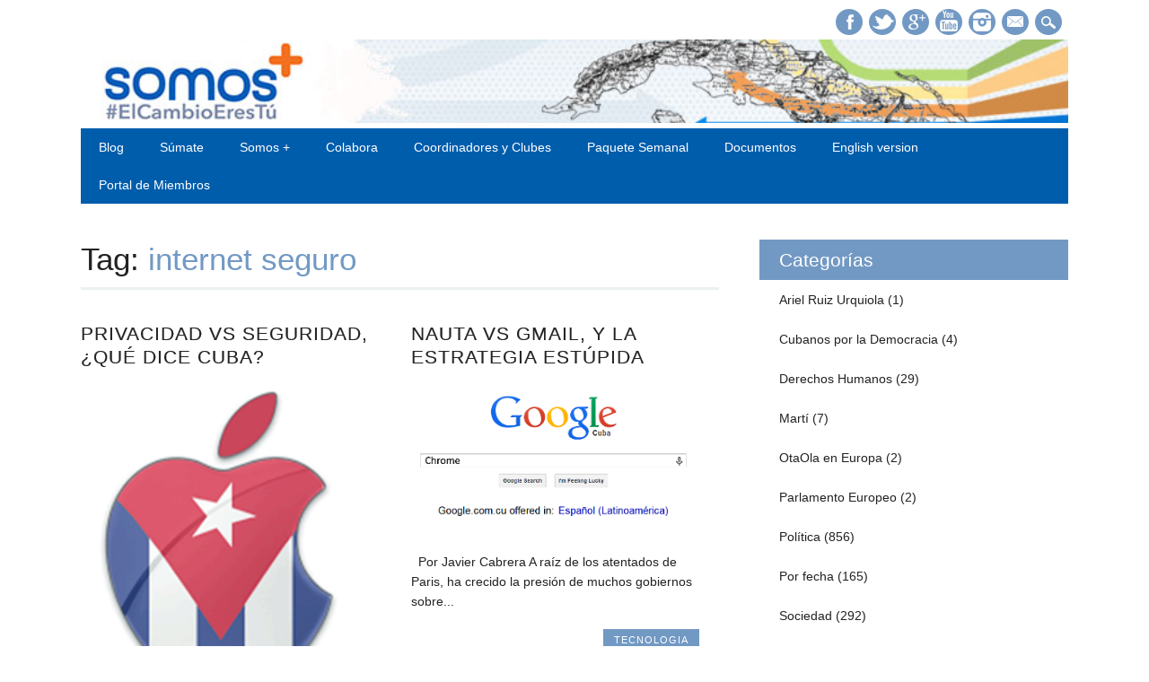

--- FILE ---
content_type: text/html; charset=UTF-8
request_url: https://www.somosmascuba.com/tag/internet-seguro/
body_size: 10516
content:
<!DOCTYPE html>

<html lang="es"
 xmlns:fb="http://ogp.me/ns/fb#"
 xmlns:og="http://opengraphprotocol.org/schema/"
 xmlns:fb="http://www.facebook.com/2008/fbml" class="no-js">

<head>

<meta charset="UTF-8" />

<meta name="viewport" content="width=device-width, initial-scale=1" />

<title> | Tag | internet seguro</title>

<link rel="profile" href="http://gmpg.org/xfn/11" />

<link rel="pingback" href="https://www.somosmascuba.com/xmlrpc.php" />



<meta name='robots' content='max-image-preview:large' />

<!-- Google Tag Manager for WordPress by gtm4wp.com -->
<script data-cfasync="false" data-pagespeed-no-defer>
	var gtm4wp_datalayer_name = "dataLayer";
	var dataLayer = dataLayer || [];
</script>
<!-- End Google Tag Manager for WordPress by gtm4wp.com --><link rel='dns-prefetch' href='//s.w.org' />
<link rel='dns-prefetch' href='//v0.wordpress.com' />
<link rel='dns-prefetch' href='//jetpack.wordpress.com' />
<link rel='dns-prefetch' href='//s0.wp.com' />
<link rel='dns-prefetch' href='//public-api.wordpress.com' />
<link rel='dns-prefetch' href='//0.gravatar.com' />
<link rel='dns-prefetch' href='//1.gravatar.com' />
<link rel='dns-prefetch' href='//2.gravatar.com' />
<link rel="alternate" type="application/rss+xml" title=" &raquo; Feed" href="https://www.somosmascuba.com/feed/" />
<link rel="alternate" type="application/rss+xml" title=" &raquo; Feed de los comentarios" href="https://www.somosmascuba.com/comments/feed/" />
<link rel="alternate" type="application/rss+xml" title=" &raquo; Etiqueta internet seguro del feed" href="https://www.somosmascuba.com/tag/internet-seguro/feed/" />
<script type="text/javascript">
window._wpemojiSettings = {"baseUrl":"https:\/\/s.w.org\/images\/core\/emoji\/14.0.0\/72x72\/","ext":".png","svgUrl":"https:\/\/s.w.org\/images\/core\/emoji\/14.0.0\/svg\/","svgExt":".svg","source":{"concatemoji":"https:\/\/www.somosmascuba.com\/wp-includes\/js\/wp-emoji-release.min.js?ver=6.0.11"}};
/*! This file is auto-generated */
!function(e,a,t){var n,r,o,i=a.createElement("canvas"),p=i.getContext&&i.getContext("2d");function s(e,t){var a=String.fromCharCode,e=(p.clearRect(0,0,i.width,i.height),p.fillText(a.apply(this,e),0,0),i.toDataURL());return p.clearRect(0,0,i.width,i.height),p.fillText(a.apply(this,t),0,0),e===i.toDataURL()}function c(e){var t=a.createElement("script");t.src=e,t.defer=t.type="text/javascript",a.getElementsByTagName("head")[0].appendChild(t)}for(o=Array("flag","emoji"),t.supports={everything:!0,everythingExceptFlag:!0},r=0;r<o.length;r++)t.supports[o[r]]=function(e){if(!p||!p.fillText)return!1;switch(p.textBaseline="top",p.font="600 32px Arial",e){case"flag":return s([127987,65039,8205,9895,65039],[127987,65039,8203,9895,65039])?!1:!s([55356,56826,55356,56819],[55356,56826,8203,55356,56819])&&!s([55356,57332,56128,56423,56128,56418,56128,56421,56128,56430,56128,56423,56128,56447],[55356,57332,8203,56128,56423,8203,56128,56418,8203,56128,56421,8203,56128,56430,8203,56128,56423,8203,56128,56447]);case"emoji":return!s([129777,127995,8205,129778,127999],[129777,127995,8203,129778,127999])}return!1}(o[r]),t.supports.everything=t.supports.everything&&t.supports[o[r]],"flag"!==o[r]&&(t.supports.everythingExceptFlag=t.supports.everythingExceptFlag&&t.supports[o[r]]);t.supports.everythingExceptFlag=t.supports.everythingExceptFlag&&!t.supports.flag,t.DOMReady=!1,t.readyCallback=function(){t.DOMReady=!0},t.supports.everything||(n=function(){t.readyCallback()},a.addEventListener?(a.addEventListener("DOMContentLoaded",n,!1),e.addEventListener("load",n,!1)):(e.attachEvent("onload",n),a.attachEvent("onreadystatechange",function(){"complete"===a.readyState&&t.readyCallback()})),(e=t.source||{}).concatemoji?c(e.concatemoji):e.wpemoji&&e.twemoji&&(c(e.twemoji),c(e.wpemoji)))}(window,document,window._wpemojiSettings);
</script>
<style type="text/css">
img.wp-smiley,
img.emoji {
	display: inline !important;
	border: none !important;
	box-shadow: none !important;
	height: 1em !important;
	width: 1em !important;
	margin: 0 0.07em !important;
	vertical-align: -0.1em !important;
	background: none !important;
	padding: 0 !important;
}
</style>
	<link rel='stylesheet' id='socialtags-css'  href='https://www.somosmascuba.com/wp-content/plugins/social-tags/stylesheets/main.css?ver=6.0.11' type='text/css' media='all' />
<link rel='stylesheet' id='wp-block-library-css'  href='https://www.somosmascuba.com/wp-includes/css/dist/block-library/style.min.css?ver=6.0.11' type='text/css' media='all' />
<style id='wp-block-library-inline-css' type='text/css'>
.has-text-align-justify{text-align:justify;}
</style>
<link rel='stylesheet' id='mediaelement-css'  href='https://www.somosmascuba.com/wp-includes/js/mediaelement/mediaelementplayer-legacy.min.css?ver=4.2.16' type='text/css' media='all' />
<link rel='stylesheet' id='wp-mediaelement-css'  href='https://www.somosmascuba.com/wp-includes/js/mediaelement/wp-mediaelement.min.css?ver=6.0.11' type='text/css' media='all' />
<style id='global-styles-inline-css' type='text/css'>
body{--wp--preset--color--black: #000000;--wp--preset--color--cyan-bluish-gray: #abb8c3;--wp--preset--color--white: #ffffff;--wp--preset--color--pale-pink: #f78da7;--wp--preset--color--vivid-red: #cf2e2e;--wp--preset--color--luminous-vivid-orange: #ff6900;--wp--preset--color--luminous-vivid-amber: #fcb900;--wp--preset--color--light-green-cyan: #7bdcb5;--wp--preset--color--vivid-green-cyan: #00d084;--wp--preset--color--pale-cyan-blue: #8ed1fc;--wp--preset--color--vivid-cyan-blue: #0693e3;--wp--preset--color--vivid-purple: #9b51e0;--wp--preset--gradient--vivid-cyan-blue-to-vivid-purple: linear-gradient(135deg,rgba(6,147,227,1) 0%,rgb(155,81,224) 100%);--wp--preset--gradient--light-green-cyan-to-vivid-green-cyan: linear-gradient(135deg,rgb(122,220,180) 0%,rgb(0,208,130) 100%);--wp--preset--gradient--luminous-vivid-amber-to-luminous-vivid-orange: linear-gradient(135deg,rgba(252,185,0,1) 0%,rgba(255,105,0,1) 100%);--wp--preset--gradient--luminous-vivid-orange-to-vivid-red: linear-gradient(135deg,rgba(255,105,0,1) 0%,rgb(207,46,46) 100%);--wp--preset--gradient--very-light-gray-to-cyan-bluish-gray: linear-gradient(135deg,rgb(238,238,238) 0%,rgb(169,184,195) 100%);--wp--preset--gradient--cool-to-warm-spectrum: linear-gradient(135deg,rgb(74,234,220) 0%,rgb(151,120,209) 20%,rgb(207,42,186) 40%,rgb(238,44,130) 60%,rgb(251,105,98) 80%,rgb(254,248,76) 100%);--wp--preset--gradient--blush-light-purple: linear-gradient(135deg,rgb(255,206,236) 0%,rgb(152,150,240) 100%);--wp--preset--gradient--blush-bordeaux: linear-gradient(135deg,rgb(254,205,165) 0%,rgb(254,45,45) 50%,rgb(107,0,62) 100%);--wp--preset--gradient--luminous-dusk: linear-gradient(135deg,rgb(255,203,112) 0%,rgb(199,81,192) 50%,rgb(65,88,208) 100%);--wp--preset--gradient--pale-ocean: linear-gradient(135deg,rgb(255,245,203) 0%,rgb(182,227,212) 50%,rgb(51,167,181) 100%);--wp--preset--gradient--electric-grass: linear-gradient(135deg,rgb(202,248,128) 0%,rgb(113,206,126) 100%);--wp--preset--gradient--midnight: linear-gradient(135deg,rgb(2,3,129) 0%,rgb(40,116,252) 100%);--wp--preset--duotone--dark-grayscale: url('#wp-duotone-dark-grayscale');--wp--preset--duotone--grayscale: url('#wp-duotone-grayscale');--wp--preset--duotone--purple-yellow: url('#wp-duotone-purple-yellow');--wp--preset--duotone--blue-red: url('#wp-duotone-blue-red');--wp--preset--duotone--midnight: url('#wp-duotone-midnight');--wp--preset--duotone--magenta-yellow: url('#wp-duotone-magenta-yellow');--wp--preset--duotone--purple-green: url('#wp-duotone-purple-green');--wp--preset--duotone--blue-orange: url('#wp-duotone-blue-orange');--wp--preset--font-size--small: 13px;--wp--preset--font-size--medium: 20px;--wp--preset--font-size--large: 36px;--wp--preset--font-size--x-large: 42px;}.has-black-color{color: var(--wp--preset--color--black) !important;}.has-cyan-bluish-gray-color{color: var(--wp--preset--color--cyan-bluish-gray) !important;}.has-white-color{color: var(--wp--preset--color--white) !important;}.has-pale-pink-color{color: var(--wp--preset--color--pale-pink) !important;}.has-vivid-red-color{color: var(--wp--preset--color--vivid-red) !important;}.has-luminous-vivid-orange-color{color: var(--wp--preset--color--luminous-vivid-orange) !important;}.has-luminous-vivid-amber-color{color: var(--wp--preset--color--luminous-vivid-amber) !important;}.has-light-green-cyan-color{color: var(--wp--preset--color--light-green-cyan) !important;}.has-vivid-green-cyan-color{color: var(--wp--preset--color--vivid-green-cyan) !important;}.has-pale-cyan-blue-color{color: var(--wp--preset--color--pale-cyan-blue) !important;}.has-vivid-cyan-blue-color{color: var(--wp--preset--color--vivid-cyan-blue) !important;}.has-vivid-purple-color{color: var(--wp--preset--color--vivid-purple) !important;}.has-black-background-color{background-color: var(--wp--preset--color--black) !important;}.has-cyan-bluish-gray-background-color{background-color: var(--wp--preset--color--cyan-bluish-gray) !important;}.has-white-background-color{background-color: var(--wp--preset--color--white) !important;}.has-pale-pink-background-color{background-color: var(--wp--preset--color--pale-pink) !important;}.has-vivid-red-background-color{background-color: var(--wp--preset--color--vivid-red) !important;}.has-luminous-vivid-orange-background-color{background-color: var(--wp--preset--color--luminous-vivid-orange) !important;}.has-luminous-vivid-amber-background-color{background-color: var(--wp--preset--color--luminous-vivid-amber) !important;}.has-light-green-cyan-background-color{background-color: var(--wp--preset--color--light-green-cyan) !important;}.has-vivid-green-cyan-background-color{background-color: var(--wp--preset--color--vivid-green-cyan) !important;}.has-pale-cyan-blue-background-color{background-color: var(--wp--preset--color--pale-cyan-blue) !important;}.has-vivid-cyan-blue-background-color{background-color: var(--wp--preset--color--vivid-cyan-blue) !important;}.has-vivid-purple-background-color{background-color: var(--wp--preset--color--vivid-purple) !important;}.has-black-border-color{border-color: var(--wp--preset--color--black) !important;}.has-cyan-bluish-gray-border-color{border-color: var(--wp--preset--color--cyan-bluish-gray) !important;}.has-white-border-color{border-color: var(--wp--preset--color--white) !important;}.has-pale-pink-border-color{border-color: var(--wp--preset--color--pale-pink) !important;}.has-vivid-red-border-color{border-color: var(--wp--preset--color--vivid-red) !important;}.has-luminous-vivid-orange-border-color{border-color: var(--wp--preset--color--luminous-vivid-orange) !important;}.has-luminous-vivid-amber-border-color{border-color: var(--wp--preset--color--luminous-vivid-amber) !important;}.has-light-green-cyan-border-color{border-color: var(--wp--preset--color--light-green-cyan) !important;}.has-vivid-green-cyan-border-color{border-color: var(--wp--preset--color--vivid-green-cyan) !important;}.has-pale-cyan-blue-border-color{border-color: var(--wp--preset--color--pale-cyan-blue) !important;}.has-vivid-cyan-blue-border-color{border-color: var(--wp--preset--color--vivid-cyan-blue) !important;}.has-vivid-purple-border-color{border-color: var(--wp--preset--color--vivid-purple) !important;}.has-vivid-cyan-blue-to-vivid-purple-gradient-background{background: var(--wp--preset--gradient--vivid-cyan-blue-to-vivid-purple) !important;}.has-light-green-cyan-to-vivid-green-cyan-gradient-background{background: var(--wp--preset--gradient--light-green-cyan-to-vivid-green-cyan) !important;}.has-luminous-vivid-amber-to-luminous-vivid-orange-gradient-background{background: var(--wp--preset--gradient--luminous-vivid-amber-to-luminous-vivid-orange) !important;}.has-luminous-vivid-orange-to-vivid-red-gradient-background{background: var(--wp--preset--gradient--luminous-vivid-orange-to-vivid-red) !important;}.has-very-light-gray-to-cyan-bluish-gray-gradient-background{background: var(--wp--preset--gradient--very-light-gray-to-cyan-bluish-gray) !important;}.has-cool-to-warm-spectrum-gradient-background{background: var(--wp--preset--gradient--cool-to-warm-spectrum) !important;}.has-blush-light-purple-gradient-background{background: var(--wp--preset--gradient--blush-light-purple) !important;}.has-blush-bordeaux-gradient-background{background: var(--wp--preset--gradient--blush-bordeaux) !important;}.has-luminous-dusk-gradient-background{background: var(--wp--preset--gradient--luminous-dusk) !important;}.has-pale-ocean-gradient-background{background: var(--wp--preset--gradient--pale-ocean) !important;}.has-electric-grass-gradient-background{background: var(--wp--preset--gradient--electric-grass) !important;}.has-midnight-gradient-background{background: var(--wp--preset--gradient--midnight) !important;}.has-small-font-size{font-size: var(--wp--preset--font-size--small) !important;}.has-medium-font-size{font-size: var(--wp--preset--font-size--medium) !important;}.has-large-font-size{font-size: var(--wp--preset--font-size--large) !important;}.has-x-large-font-size{font-size: var(--wp--preset--font-size--x-large) !important;}
</style>
<link rel='stylesheet' id='bcct_style-css'  href='https://www.somosmascuba.com/wp-content/plugins/better-click-to-tweet/assets/css/styles.css?ver=3.0' type='text/css' media='all' />
<link rel='stylesheet' id='ts_fab_css-css'  href='https://www.somosmascuba.com/wp-content/plugins/fancier-author-box/css/ts-fab.min.css?ver=1.4' type='text/css' media='all' />
<link rel='stylesheet' id='ppress-frontend-css'  href='https://www.somosmascuba.com/wp-content/plugins/wp-user-avatar/assets/css/frontend.min.css?ver=3.2.15' type='text/css' media='all' />
<link rel='stylesheet' id='ppress-flatpickr-css'  href='https://www.somosmascuba.com/wp-content/plugins/wp-user-avatar/assets/flatpickr/flatpickr.min.css?ver=3.2.15' type='text/css' media='all' />
<link rel='stylesheet' id='ppress-select2-css'  href='https://www.somosmascuba.com/wp-content/plugins/wp-user-avatar/assets/select2/select2.min.css?ver=6.0.11' type='text/css' media='all' />
<link rel='stylesheet' id='scroll-top-css-css'  href='https://www.somosmascuba.com/wp-content/plugins/scroll-top/assets/css/scroll-top.css' type='text/css' media='all' />
<link rel='stylesheet' id='newswire_style-css'  href='https://www.somosmascuba.com/wp-content/themes/the-newswire/style.css?ver=6.0.11' type='text/css' media='all' />
<link rel='stylesheet' id='youtube-channel-gallery-css'  href='https://www.somosmascuba.com/wp-content/plugins/youtube-channel-gallery/styles.css?ver=6.0.11' type='text/css' media='all' />
<link rel='stylesheet' id='jquery.magnific-popup-css'  href='https://www.somosmascuba.com/wp-content/plugins/youtube-channel-gallery/magnific-popup.css?ver=6.0.11' type='text/css' media='all' />
<!-- Inline jetpack_facebook_likebox -->
<style id='jetpack_facebook_likebox-inline-css' type='text/css'>
.widget_facebook_likebox {
	overflow: hidden;
}

</style>
<link rel='stylesheet' id='social-logos-css'  href='https://www.somosmascuba.com/wp-content/plugins/jetpack/_inc/social-logos/social-logos.min.css?ver=11.1.1' type='text/css' media='all' />
<link rel='stylesheet' id='jetpack_css-css'  href='https://www.somosmascuba.com/wp-content/plugins/jetpack/css/jetpack.css?ver=11.1.1' type='text/css' media='all' />
<script type='text/javascript' src='https://www.somosmascuba.com/wp-includes/js/jquery/jquery.min.js?ver=3.6.0' id='jquery-core-js'></script>
<script type='text/javascript' src='https://www.somosmascuba.com/wp-includes/js/jquery/jquery-migrate.min.js?ver=3.3.2' id='jquery-migrate-js'></script>
<script type='text/javascript' src='https://www.somosmascuba.com/wp-content/plugins/fancier-author-box/js/ts-fab.min.js?ver=1.4' id='ts_fab_js-js'></script>
<script type='text/javascript' src='https://www.somosmascuba.com/wp-content/plugins/wp-user-avatar/assets/flatpickr/flatpickr.min.js?ver=6.0.11' id='ppress-flatpickr-js'></script>
<script type='text/javascript' src='https://www.somosmascuba.com/wp-content/plugins/wp-user-avatar/assets/select2/select2.min.js?ver=6.0.11' id='ppress-select2-js'></script>
<script type='text/javascript' src='https://www.somosmascuba.com/wp-content/themes/the-newswire/library/js/modernizr-2.6.2.min.js?ver=2.6.2' id='modernizr-js'></script>
<script type='text/javascript' src='https://www.somosmascuba.com/wp-includes/js/imagesloaded.min.js?ver=4.1.4' id='imagesloaded-js'></script>
<script type='text/javascript' src='https://www.somosmascuba.com/wp-content/themes/the-newswire/library/js/jquery.cycle2.min.js?ver=6.0.11' id='cycle2-js'></script>
<script type='text/javascript' src='https://www.somosmascuba.com/wp-content/themes/the-newswire/library/js/jquery.cycle2.tile.min.js?ver=6.0.11' id='cycle2_tile-js'></script>
<script type='text/javascript' src='https://www.somosmascuba.com/wp-content/themes/the-newswire/library/js/jquery.cycle2.shuffle.min.js?ver=6.0.11' id='cycle2_shuffle-js'></script>
<script type='text/javascript' src='https://www.somosmascuba.com/wp-content/themes/the-newswire/library/js/jquery.cycle2.scrollVert.min.js?ver=6.0.11' id='cycle2_scrollvert-js'></script>
<script type='text/javascript' src='https://www.somosmascuba.com/wp-includes/js/masonry.min.js?ver=4.2.2' id='masonry-js'></script>
<script type='text/javascript' src='https://www.somosmascuba.com/wp-includes/js/jquery/jquery.masonry.min.js?ver=3.1.2b' id='jquery-masonry-js'></script>
<script type='text/javascript' src='https://www.somosmascuba.com/wp-content/themes/the-newswire/library/js/scripts.js?ver=1.0.0' id='newswire_custom_js-js'></script>
<link rel="https://api.w.org/" href="https://www.somosmascuba.com/wp-json/" /><link rel="alternate" type="application/json" href="https://www.somosmascuba.com/wp-json/wp/v2/tags/15" /><link rel="EditURI" type="application/rsd+xml" title="RSD" href="https://www.somosmascuba.com/xmlrpc.php?rsd" />
<link rel="wlwmanifest" type="application/wlwmanifest+xml" href="https://www.somosmascuba.com/wp-includes/wlwmanifest.xml" /> 
<meta name="generator" content="WordPress 6.0.11" />
<link rel="shortcut icon" href="http://somosmascuba.com/wp-content/uploads/2016/09/logo-twitter-150x150.jpg"/>
<meta property="fb:app_id" content="680583288751829"/><script type="text/javascript">
	window._wp_rp_static_base_url = 'https://wprp.zemanta.com/static/';
	window._wp_rp_wp_ajax_url = "https://www.somosmascuba.com/wp-admin/admin-ajax.php";
	window._wp_rp_plugin_version = '3.6.4';
	window._wp_rp_post_id = '3656';
	window._wp_rp_num_rel_posts = '3';
	window._wp_rp_thumbnails = true;
	window._wp_rp_post_title = 'Privacidad+vs+Seguridad%2C+%C2%BFqu%C3%A9+dice+Cuba%3F';
	window._wp_rp_post_tags = ['javier+cabrera', 'internet+seguro', '%40somosmascuba', 'tecnologia', 'en', 'plugin', 'semana', 'san', 'la', 'softwar', 'appl', 'foto', 'whatsapp', 'del', 'sin', 'cuba', 'lo', 'javier', 'de'];
	window._wp_rp_promoted_content = true;
</script>
<link rel="stylesheet" href="https://www.somosmascuba.com/wp-content/plugins/wordpress-23-related-posts-plugin/static/themes/vertical-m.css?version=3.6.4" />
<meta property="og:locale" content="es_LA" />
<meta property="og:locale:alternate" content="es_LA" />
<meta property="og:site_name" content="" />
<meta property="og:type" content="Article" />
<!-- Scroll To Top -->
<style id="scrolltop-custom-style">
		#scrollUp {border-radius:3px;opacity:0.7;bottom:20px;right:20px;background:#000000;;}
		#scrollUp:hover{opacity:1;}
        .top-icon{stroke:#ffffff;}
        @media (max-width: 567px) { #scrollUp { display: block !important; } };
		
		</style>
<!-- End Scroll Top - https://wordpress.org/plugins/scroll-top/ -->

<!-- Google Tag Manager for WordPress by gtm4wp.com -->
<!-- GTM Container placement set to footer -->
<script data-cfasync="false" data-pagespeed-no-defer>
	var dataLayer_content = {"pagePostType":"post","pagePostType2":"tag-post"};
	dataLayer.push( dataLayer_content );
</script>
<script data-cfasync="false">
(function(w,d,s,l,i){w[l]=w[l]||[];w[l].push({'gtm.start':
new Date().getTime(),event:'gtm.js'});var f=d.getElementsByTagName(s)[0],
j=d.createElement(s),dl=l!='dataLayer'?'&l='+l:'';j.async=true;j.src=
'//www.googletagmanager.com/gtm.'+'js?id='+i+dl;f.parentNode.insertBefore(j,f);
})(window,document,'script','dataLayer','GTM-NTKZBV');
</script>
<!-- End Google Tag Manager -->
<!-- End Google Tag Manager for WordPress by gtm4wp.com --><style>img#wpstats{display:none}</style>
		<style id="newswire-color-settings">
		        a, a:visited, .entry-title a:hover, .post-content ol li:before, .post-content ul li:before, .colortxt { 
            color: #7299c4;
        }
        
        #search-box-wrap, #social-media a, #search-icon, nav[role=navigation] .menu > ul li a:hover, nav[role=navigation] .menu ul li.current-menu-item a, .nav ul li.current_page_item a, nav[role=navigation] .menu ul li.current_page_item a, .cat-meta-color, .colorbar, .pagination li a:hover, .pagination li.active a, #comment-nav-above a, #comment-nav-below a, #nav-above a:hover, #nav-below a:hover, #image-navigation a:hover, #sidebar .widget-title,  .commentlist .comment-reply-link, .commentlist .comment-reply-login, #respond #submit:hover {
            background-color: #7299c4;
        }
        
				
				
				nav[role=navigation] div.menu {
			background-color: #005dac;
		}
		    </style>
	<style type="text/css">.recentcomments a{display:inline !important;padding:0 !important;margin:0 !important;}</style>
<!-- START - Open Graph and Twitter Card Tags 3.2.0 -->
 <!-- Facebook Open Graph -->
  <meta property="og:locale" content="es_ES"/>
  <meta property="og:site_name" content=""/>
  <meta property="og:title" content="internet seguro"/>
  <meta property="og:url" content="https://www.somosmascuba.com/tag/internet-seguro/"/>
  <meta property="og:type" content="article"/>
  <meta property="og:description" content="internet seguro"/>
 <!-- Google+ / Schema.org -->
  <meta itemprop="name" content="internet seguro"/>
  <meta itemprop="headline" content="internet seguro"/>
  <meta itemprop="description" content="internet seguro"/>
 <!-- Twitter Cards -->
 <!-- SEO -->
 <!-- Misc. tags -->
 <!-- is_tag -->
<!-- END - Open Graph and Twitter Card Tags 3.2.0 -->
	

</head>



<body class="archive tag tag-internet-seguro tag-15">

<!-- Google Tag Manager -->

<noscript><iframe src="//www.googletagmanager.com/ns.html?id=GTM-NTKZBV"

height="0" width="0" style="display:none;visibility:hidden"></iframe></noscript>

<script>(function(w,d,s,l,i){w[l]=w[l]||[];w[l].push({'gtm.start':

new Date().getTime(),event:'gtm.js'});var f=d.getElementsByTagName(s)[0],

j=d.createElement(s),dl=l!='dataLayer'?'&l='+l:'';j.async=true;j.src=

'//www.googletagmanager.com/gtm.js?id='+i+dl;f.parentNode.insertBefore(j,f);

})(window,document,'script','dataLayer','GTM-NTKZBV');</script>

<!-- End Google Tag Manager -->







<div id="wrapper">



    <div id="search-box-wrap">

        <div id="search-box">

           <div id="close-x">x</div>

           <form role="search" method="get" id="searchform" class="searchform" action="https://www.somosmascuba.com/">
				<div>
					<label class="screen-reader-text" for="s">Buscar:</label>
					<input type="text" value="" name="s" id="s" />
					<input type="submit" id="searchsubmit" value="Buscar" />
				</div>
			</form>
        </div>

    </div>

    

    <div id="container">

        

    

        <header id="branding" role="banner">

        

          <div id="top-head" >

                   <div id="top-nav" class="clearfix">

                
            </div>

  

    

<div id="social-media">

             

                
                <a target="_blank" href="https://www.facebook.com/somosmascuba" class="social-fb" title="https://www.facebook.com/somosmascuba">Facebook</a>

                
                

                
                <a target="_blank" href="https://twitter.com/somosmascuba" class="social-tw" title="https://twitter.com/somosmascuba">Twitter</a>

                
                

                
                <a target="_blank" href="https://plus.google.com/b/107272004533022617651/107272004533022617651" class="social-gp" title="https://plus.google.com/b/107272004533022617651/107272004533022617651">Google+</a>

                
                

                
                

                
                

                
                <a target="_blank" href="https://www.youtube.com/somosmascubaoficial" class="social-yt" title="https://www.youtube.com/somosmascubaoficial">Youtube</a>

                
                

                
                

                
                <a target="_blank" href="https://instagram.com/somosmascuba" class="social-in" title="https://instagram.com/somosmascuba">Instagram</a>

                
                

                
                

                
                

                
                

                
                

                
                <a target="_blank" href="mailto:info@somosmascuba.com" class="social-em" title="mailto:info@somosmascuba.com">E-mail</a>

                
                

                <div id="search-icon"></div>

    		 

            </div>

            

          </div>















        

          <div id="inner-header" class="clearfix" >

          

                     

                     

          	
<!-- Add 468x60 Banner Code Below This Comment -->

<a href="https://www.somosmascuba.com" ><img src="https://somosmascuba.com/wp-content/uploads/2016/01/header20164.jpg" width="100%" ></a>

<!--<a href="<a href="http://www.somosmascuba.com" ><img src="http://somosmascuba.com/wp-content/uploads/2016/01/portada-blogjpg.jpg" width="100%" >" width="100%" ></a>   -->
<!-- <a href="http://www.somosmascuba.com" ><img src="http://somosmascuba.com/wp-content/uploads/2015/06/11415031_10153090228430326_83245476_o.jpg" width="100%" ></a><br>-->
<!-- <a href="http://www.somosmascuba.com" ><img src="http://somosmascuba.com/wp-content/uploads/2015/11/FB_page_event-2_815_FINAL.png" width="100%" ></a><br>-->

          

        	 

          </div>

          

            <nav id="access" role="navigation" >

                <h1 class="assistive-text section-heading">Main menu</h1>

                <div class="skip-link screen-reader-text"><a href="#content" title="Skip to content">Skip to content</a></div>

    

                <div class="menu"><ul id="menu-menu1" class="menu"><li id="menu-item-1664" class="menu-item menu-item-type-custom menu-item-object-custom menu-item-has-children menu-item-1664"><a href="http://somosmascuba.com/">Blog</a>
<ul class="sub-menu">
	<li id="menu-item-1181" class="menu-item menu-item-type-taxonomy menu-item-object-category menu-item-1181"><a href="https://www.somosmascuba.com/category/politica/">Política</a></li>
	<li id="menu-item-1182" class="menu-item menu-item-type-taxonomy menu-item-object-category menu-item-1182"><a href="https://www.somosmascuba.com/category/somos-mas/">Somos mas</a></li>
	<li id="menu-item-1183" class="menu-item menu-item-type-taxonomy menu-item-object-category menu-item-1183"><a href="https://www.somosmascuba.com/category/tecnologia/">Tecnologia</a></li>
	<li id="menu-item-1184" class="menu-item menu-item-type-taxonomy menu-item-object-category menu-item-1184"><a href="https://www.somosmascuba.com/category/sociedad/">Sociedad</a></li>
	<li id="menu-item-1185" class="menu-item menu-item-type-taxonomy menu-item-object-category menu-item-1185"><a href="https://www.somosmascuba.com/category/videos/">Videos</a></li>
</ul>
</li>
<li id="menu-item-9204" class="menu-item menu-item-type-custom menu-item-object-custom menu-item-9204"><a target="_blank" rel="noopener" href="https://erp.somosmascuba.com/accounts/register/">Súmate</a></li>
<li id="menu-item-1187" class="menu-item menu-item-type-post_type menu-item-object-page menu-item-has-children menu-item-1187"><a href="https://www.somosmascuba.com/quienes-somos/">Somos +</a>
<ul class="sub-menu">
	<li id="menu-item-9686" class="menu-item menu-item-type-post_type menu-item-object-page menu-item-9686"><a href="https://www.somosmascuba.com/ideas-y-principios/">Ideas y Principios</a></li>
	<li id="menu-item-8072" class="menu-item menu-item-type-post_type menu-item-object-page menu-item-8072"><a href="https://www.somosmascuba.com/reglamento-para-las-elecciones-presidenciales-del-movimiento-politico-somos/">Reglamento Elecciones Presidenciales</a></li>
	<li id="menu-item-1190" class="menu-item menu-item-type-post_type menu-item-object-page menu-item-1190"><a href="https://www.somosmascuba.com/carta-a-los-jovenes/">Carta a los jovenes cubanos</a></li>
	<li id="menu-item-1512" class="menu-item menu-item-type-post_type menu-item-object-page menu-item-1512"><a href="https://www.somosmascuba.com/eventos/">Eventos</a></li>
	<li id="menu-item-4104" class="menu-item menu-item-type-post_type menu-item-object-page menu-item-4104"><a href="https://www.somosmascuba.com/aviso-legal/">Aviso Legal</a></li>
</ul>
</li>
<li id="menu-item-8992" class="menu-item menu-item-type-post_type menu-item-object-page menu-item-8992"><a href="https://www.somosmascuba.com/give/">Colabora</a></li>
<li id="menu-item-9373" class="menu-item menu-item-type-post_type menu-item-object-page menu-item-9373"><a href="https://www.somosmascuba.com/clubs/">Coordinadores y Clubes</a></li>
<li id="menu-item-5696" class="menu-item menu-item-type-custom menu-item-object-custom menu-item-5696"><a target="_blank" rel="noopener" href="http://bajanda.live">Paquete Semanal</a></li>
<li id="menu-item-9478" class="menu-item menu-item-type-custom menu-item-object-custom menu-item-9478"><a target="_blank" rel="noopener" href="https://1drv.ms/u/s!AtoSCOndE4xVyMshzhCgp5wHg9riJg?e=OqP3sP">Documentos</a></li>
<li id="menu-item-1431" class="menu-item menu-item-type-custom menu-item-object-custom menu-item-1431"><a target="_blank" rel="noopener" href="http://en.somosmascuba.com">English version</a></li>
<li id="menu-item-9205" class="menu-item menu-item-type-custom menu-item-object-custom menu-item-9205"><a target="_blank" rel="noopener" href="https://erp.somosmascuba.com/accounts/login/">Portal de Miembros</a></li>
</ul></div>
    

            </nav><!-- #access -->

    

        </header><!-- #branding -->
    <div id="content" class="clearfix">
        
        <div id="main" class="col620 clearfix" role="main">

			
				<header class="page-header">
					<h1 class="page-title">Tag: <span class="colortxt">internet seguro</span></h1>

									</header>

				                
                <div id="grid-wrap" class="clearfix">
                
								
					<div class="grid-box">
					
<article id="post-3656" class="post-3656 post type-post status-publish format-standard hentry category-tecnologia tag-somosmascuba tag-internet-seguro tag-javier-cabrera">
	
	<header class="entry-header">
		<h2 class="entry-title"><a href="https://www.somosmascuba.com/2016/03/privacidad-vs-seguridad-que-dice-cuba/" title="Permalink to Privacidad vs Seguridad, ¿qué dice Cuba?" rel="bookmark">Privacidad vs Seguridad, ¿qué dice Cuba?</a></h2>

	</header><!-- .entry-header -->
    
        			<div class="imgthumb"><a href="https://www.somosmascuba.com/2016/03/privacidad-vs-seguridad-que-dice-cuba/" rel="bookmark" title="Privacidad vs Seguridad, ¿qué dice Cuba?"><img width="360" height="450" src="https://www.somosmascuba.com/wp-content/uploads/2016/03/apple-cuba.gif" class="attachment-full size-full" alt="" loading="lazy" /></a></div>
            
	        

	<div class="entry-content post-content">
    	&nbsp; &nbsp; Por Javier Cabrera En las últimas semanas se ha visto en Estados Unidos una polémica sin precedentes....	</div><!-- .entry-content -->


	<footer class="entry-meta">
    	
								<span class="cat-meta-color">
				<a href="https://www.somosmascuba.com/category/tecnologia/" rel="tag">Tecnologia</a>			</span>
			
		
		<div class="colorbar"></div>
	</footer><!-- #entry-meta -->
</article><!-- #post-3656 -->
                    </div>

				
					<div class="grid-box">
					
<article id="post-2873" class="post-2873 post type-post status-publish format-standard hentry category-tecnologia tag-somosmascuba tag-internet-en-cuba tag-internet-seguro tag-nauta-cu">
	
	<header class="entry-header">
		<h2 class="entry-title"><a href="https://www.somosmascuba.com/2015/12/nauta-vs-gmail-y-la-estrategia-estupida/" title="Permalink to Nauta vs Gmail, y la estrategia estúpida" rel="bookmark">Nauta vs Gmail, y la estrategia estúpida</a></h2>

	</header><!-- .entry-header -->
    
        			<div class="imgthumb"><a href="https://www.somosmascuba.com/2015/12/nauta-vs-gmail-y-la-estrategia-estupida/" rel="bookmark" title="Nauta vs Gmail, y la estrategia estúpida"><img width="771" height="381" src="https://www.somosmascuba.com/wp-content/uploads/2015/12/chromecuba.png" class="attachment-full size-full" alt="" loading="lazy" srcset="https://www.somosmascuba.com/wp-content/uploads/2015/12/chromecuba.png 771w, https://www.somosmascuba.com/wp-content/uploads/2015/12/chromecuba-300x148.png 300w, https://www.somosmascuba.com/wp-content/uploads/2015/12/chromecuba-768x380.png 768w" sizes="(max-width: 771px) 100vw, 771px" /></a></div>
            
	        

	<div class="entry-content post-content">
    	&nbsp; Por Javier Cabrera A raíz de los atentados de Paris, ha crecido la presión de muchos gobiernos sobre...	</div><!-- .entry-content -->


	<footer class="entry-meta">
    	
								<span class="cat-meta-color">
				<a href="https://www.somosmascuba.com/category/tecnologia/" rel="tag">Tecnologia</a>			</span>
			
		
		<div class="colorbar"></div>
	</footer><!-- #entry-meta -->
</article><!-- #post-2873 -->
                    </div>

				
					<div class="grid-box">
					
<article id="post-2229" class="post-2229 post type-post status-publish format-standard hentry category-tecnologia tag-internet-en-cuba tag-internet-seguro tag-javier-cabrera">
	
	<header class="entry-header">
		<h2 class="entry-title"><a href="https://www.somosmascuba.com/2015/12/el-gobierno-cubano-roba-tu-informacion-digital/" title="Permalink to El gobierno cubano roba tu información digital" rel="bookmark">El gobierno cubano roba tu información digital</a></h2>

	</header><!-- .entry-header -->
    
        			<div class="imgthumb"><a href="https://www.somosmascuba.com/2015/12/el-gobierno-cubano-roba-tu-informacion-digital/" rel="bookmark" title="El gobierno cubano roba tu información digital"><img width="630" height="420" src="https://www.somosmascuba.com/wp-content/uploads/2015/12/hacked-shutterstock-041013.jpg" class="attachment-full size-full" alt="" loading="lazy" srcset="https://www.somosmascuba.com/wp-content/uploads/2015/12/hacked-shutterstock-041013.jpg 630w, https://www.somosmascuba.com/wp-content/uploads/2015/12/hacked-shutterstock-041013-300x200.jpg 300w" sizes="(max-width: 630px) 100vw, 630px" /></a></div>
            
	        

	<div class="entry-content post-content">
    	Por Javier Cabrera Cuba ha negado en varias ocasiones la ayuda de grandes compañías norteamericanas para conectar la isla....	</div><!-- .entry-content -->


	<footer class="entry-meta">
    	
								<span class="cat-meta-color">
				<a href="https://www.somosmascuba.com/category/tecnologia/" rel="tag">Tecnologia</a>			</span>
			
		
		<div class="colorbar"></div>
	</footer><!-- #entry-meta -->
</article><!-- #post-2229 -->
                    </div>

				
					<div class="grid-box">
					
<article id="post-1831" class="post-1831 post type-post status-publish format-standard hentry category-tecnologia tag-jcabrera_me tag-internet-en-cuba tag-internet-seguro tag-javier-cabrera tag-wifi-en-cuba tag-wifi-rampa">
	
	<header class="entry-header">
		<h2 class="entry-title"><a href="https://www.somosmascuba.com/2015/10/desarrollo-y-wifi-rampa/" title="Permalink to Desarrollo y “Wifi Rampa”" rel="bookmark">Desarrollo y “Wifi Rampa”</a></h2>

	</header><!-- .entry-header -->
    
        			<div class="imgthumb"><a href="https://www.somosmascuba.com/2015/10/desarrollo-y-wifi-rampa/" rel="bookmark" title="Desarrollo y “Wifi Rampa”"><img width="1000" height="667" src="https://www.somosmascuba.com/wp-content/uploads/2015/10/wifi-rampa.gif" class="attachment-full size-full" alt="" loading="lazy" /></a></div>
            
	        

	<div class="entry-content post-content">
    	Por Javier Cabrera La economía mundial avanza, y ya son muchos los países pobres que han encontrado en la...	</div><!-- .entry-content -->


	<footer class="entry-meta">
    	
								<span class="cat-meta-color">
				<a href="https://www.somosmascuba.com/category/tecnologia/" rel="tag">Tecnologia</a>			</span>
			
		
		<div class="colorbar"></div>
	</footer><!-- #entry-meta -->
</article><!-- #post-1831 -->
                    </div>

				
					<div class="grid-box">
					
<article id="post-743" class="post-743 post type-post status-publish format-standard hentry category-politica category-por-fecha category-tecnologia tag-jcabrera_me tag-internet-en-cuba tag-internet-seguro tag-javier-cabrera">
	
	<header class="entry-header">
		<h2 class="entry-title"><a href="https://www.somosmascuba.com/2015/03/internet-seguro/" title="Permalink to Internet ¿Seguro?" rel="bookmark">Internet ¿Seguro?</a></h2>

	</header><!-- .entry-header -->
    
        			<div class="imgthumb"><a href="https://www.somosmascuba.com/2015/03/internet-seguro/" rel="bookmark" title="Internet ¿Seguro?"><img width="200" height="300" src="https://www.somosmascuba.com/wp-content/uploads/2015/03/unnamed-200x300.jpg" class="attachment-full size-full" alt="" loading="lazy" /></a></div>
            
	        

	<div class="entry-content post-content">
    	En estos días se habla mucho en Estados Unidos y Europa sobre Neutralidad en la Red, gracias a la...	</div><!-- .entry-content -->


	<footer class="entry-meta">
    	
								<span class="cat-meta-color">
				<a href="https://www.somosmascuba.com/category/politica/" rel="tag">Política</a>, <a href="https://www.somosmascuba.com/category/por-fecha/" rel="tag">Por fecha</a>, <a href="https://www.somosmascuba.com/category/tecnologia/" rel="tag">Tecnologia</a>			</span>
			
		
		<div class="colorbar"></div>
	</footer><!-- #entry-meta -->
</article><!-- #post-743 -->
                    </div>

				                
                </div>

				
			
        </div> <!-- end #main -->

        		<div id="sidebar" class="widget-area col300" role="complementary">
            
			<div id="banner-sidebar">
                
<!-- Add Banner Code Below This Comment (max. 300px wide) -->
            </div>

			<aside id="categories-3" class="widget widget_categories"><div class="widget-title">Categorías</div>
			<ul>
					<li class="cat-item cat-item-1118"><a href="https://www.somosmascuba.com/category/ariel-ruiz-urquiola/">Ariel Ruiz Urquiola</a> (1)
</li>
	<li class="cat-item cat-item-1119"><a href="https://www.somosmascuba.com/category/cubanos-por-la-democracia/">Cubanos por la Democracia</a> (4)
</li>
	<li class="cat-item cat-item-1036"><a href="https://www.somosmascuba.com/category/derechos-humanos/">Derechos Humanos</a> (29)
</li>
	<li class="cat-item cat-item-813"><a href="https://www.somosmascuba.com/category/marti/">Martí</a> (7)
</li>
	<li class="cat-item cat-item-1117"><a href="https://www.somosmascuba.com/category/otaola-en-europa/">OtaOla en Europa</a> (2)
</li>
	<li class="cat-item cat-item-1123"><a href="https://www.somosmascuba.com/category/parlamento-europeo/">Parlamento Europeo</a> (2)
</li>
	<li class="cat-item cat-item-3"><a href="https://www.somosmascuba.com/category/politica/">Política</a> (856)
</li>
	<li class="cat-item cat-item-4"><a href="https://www.somosmascuba.com/category/por-fecha/">Por fecha</a> (165)
</li>
	<li class="cat-item cat-item-7"><a href="https://www.somosmascuba.com/category/sociedad/">Sociedad</a> (292)
</li>
	<li class="cat-item cat-item-8"><a href="https://www.somosmascuba.com/category/somos-mas/">Somos mas</a> (283)
</li>
	<li class="cat-item cat-item-1111"><a href="https://www.somosmascuba.com/category/somos-convoca/">Somos+ Convoca</a> (8)
</li>
	<li class="cat-item cat-item-1010"><a href="https://www.somosmascuba.com/category/somos-cuba/">Somos+ Cuba</a> (29)
</li>
	<li class="cat-item cat-item-1112"><a href="https://www.somosmascuba.com/category/somos-espana/">Somos+ España</a> (12)
</li>
	<li class="cat-item cat-item-17"><a href="https://www.somosmascuba.com/category/tecnologia/">Tecnologia</a> (35)
</li>
	<li class="cat-item cat-item-1"><a href="https://www.somosmascuba.com/category/uncategorized/">Uncategorized</a> (4)
</li>
	<li class="cat-item cat-item-46"><a href="https://www.somosmascuba.com/category/videos/">Videos</a> (45)
</li>
	<li class="cat-item cat-item-807"><a href="https://www.somosmascuba.com/category/vivienda/">Vivienda</a> (2)
</li>
			</ul>

			</aside><aside id="tag_cloud-2" class="widget widget_tag_cloud"><div class="widget-title">Etiquetas</div><div class="tagcloud"><a href="https://www.somosmascuba.com/tag/otro18/" class="tag-cloud-link tag-link-256 tag-link-position-1" style="font-size: 8.3353293413174pt;" aria-label="#Otro18 (11 elementos)">#Otro18</a>
<a href="https://www.somosmascuba.com/tag/eliecer_cuba/" class="tag-cloud-link tag-link-56 tag-link-position-2" style="font-size: 14.203592814371pt;" aria-label="@eliecer_cuba (59 elementos)">@eliecer_cuba</a>
<a href="https://www.somosmascuba.com/tag/kaned_garrido/" class="tag-cloud-link tag-link-84 tag-link-position-3" style="font-size: 8.5868263473054pt;" aria-label="@kaned_garrido (12 elementos)">@kaned_garrido</a>
<a href="https://www.somosmascuba.com/tag/somosmascuba/" class="tag-cloud-link tag-link-90 tag-link-position-4" style="font-size: 20.658682634731pt;" aria-label="@somosmascuba (351 elementos)">@somosmascuba</a>
<a href="https://www.somosmascuba.com/tag/academia1010/" class="tag-cloud-link tag-link-275 tag-link-position-5" style="font-size: 8.3353293413174pt;" aria-label="academia1010 (11 elementos)">academia1010</a>
<a href="https://www.somosmascuba.com/tag/avila/" class="tag-cloud-link tag-link-510 tag-link-position-6" style="font-size: 8.5868263473054pt;" aria-label="avila (12 elementos)">avila</a>
<a href="https://www.somosmascuba.com/tag/carlos-raul-macias/" class="tag-cloud-link tag-link-236 tag-link-position-7" style="font-size: 9.1736526946108pt;" aria-label="carlos raul macias (14 elementos)">carlos raul macias</a>
<a href="https://www.somosmascuba.com/tag/censura/" class="tag-cloud-link tag-link-443 tag-link-position-8" style="font-size: 10.179640718563pt;" aria-label="censura (19 elementos)">censura</a>
<a href="https://www.somosmascuba.com/tag/convencion-anual-somos-mas/" class="tag-cloud-link tag-link-156 tag-link-position-9" style="font-size: 9.3413173652695pt;" aria-label="convención anual somos más (15 elementos)">convención anual somos más</a>
<a href="https://www.somosmascuba.com/tag/cuba/" class="tag-cloud-link tag-link-22 tag-link-position-10" style="font-size: 22pt;" aria-label="Cuba (512 elementos)">Cuba</a>
<a href="https://www.somosmascuba.com/tag/cubanos/" class="tag-cloud-link tag-link-524 tag-link-position-11" style="font-size: 15.544910179641pt;" aria-label="cubanos (87 elementos)">cubanos</a>
<a href="https://www.somosmascuba.com/tag/democracia/" class="tag-cloud-link tag-link-180 tag-link-position-12" style="font-size: 10.682634730539pt;" aria-label="democracia (22 elementos)">democracia</a>
<a href="https://www.somosmascuba.com/tag/derechos/" class="tag-cloud-link tag-link-532 tag-link-position-13" style="font-size: 15.293413173653pt;" aria-label="derechos (80 elementos)">derechos</a>
<a href="https://www.somosmascuba.com/tag/derechos-humanos/" class="tag-cloud-link tag-link-213 tag-link-position-14" style="font-size: 9.8443113772455pt;" aria-label="derechos humanos (17 elementos)">derechos humanos</a>
<a href="https://www.somosmascuba.com/tag/detenidos/" class="tag-cloud-link tag-link-556 tag-link-position-15" style="font-size: 8.5868263473054pt;" aria-label="detenidos (12 elementos)">detenidos</a>
<a href="https://www.somosmascuba.com/tag/economia/" class="tag-cloud-link tag-link-399 tag-link-position-16" style="font-size: 12.023952095808pt;" aria-label="economía (32 elementos)">economía</a>
<a href="https://www.somosmascuba.com/tag/educacion-en-cuba/" class="tag-cloud-link tag-link-66 tag-link-position-17" style="font-size: 8.3353293413174pt;" aria-label="educación en cuba (11 elementos)">educación en cuba</a>
<a href="https://www.somosmascuba.com/tag/elecciones/" class="tag-cloud-link tag-link-526 tag-link-position-18" style="font-size: 8.9221556886228pt;" aria-label="elecciones (13 elementos)">elecciones</a>
<a href="https://www.somosmascuba.com/tag/eliecer/" class="tag-cloud-link tag-link-509 tag-link-position-19" style="font-size: 8.5868263473054pt;" aria-label="eliecer (12 elementos)">eliecer</a>
<a href="https://www.somosmascuba.com/tag/eliecer-avila/" class="tag-cloud-link tag-link-23 tag-link-position-20" style="font-size: 16.299401197605pt;" aria-label="Eliecer Avila (106 elementos)">Eliecer Avila</a>
<a href="https://www.somosmascuba.com/tag/ezequiel-alvarez/" class="tag-cloud-link tag-link-218 tag-link-position-21" style="font-size: 8.5868263473054pt;" aria-label="ezequiel alvarez (12 elementos)">ezequiel alvarez</a>
<a href="https://www.somosmascuba.com/tag/gretther-yedra/" class="tag-cloud-link tag-link-291 tag-link-position-22" style="font-size: 11.77245508982pt;" aria-label="Gretther Yedra (30 elementos)">Gretther Yedra</a>
<a href="https://www.somosmascuba.com/tag/historia/" class="tag-cloud-link tag-link-402 tag-link-position-23" style="font-size: 10.682634730539pt;" aria-label="historia (22 elementos)">historia</a>
<a href="https://www.somosmascuba.com/tag/internet-en-cuba/" class="tag-cloud-link tag-link-14 tag-link-position-24" style="font-size: 8.9221556886228pt;" aria-label="internet en cuba (13 elementos)">internet en cuba</a>
<a href="https://www.somosmascuba.com/tag/javier-cabrera/" class="tag-cloud-link tag-link-16 tag-link-position-25" style="font-size: 10.850299401198pt;" aria-label="javier cabrera (23 elementos)">javier cabrera</a>
<a href="https://www.somosmascuba.com/tag/joanna-columbie/" class="tag-cloud-link tag-link-161 tag-link-position-26" style="font-size: 10.682634730539pt;" aria-label="Joanna Columbie (22 elementos)">Joanna Columbie</a>
<a href="https://www.somosmascuba.com/tag/jose-manuel-presol/" class="tag-cloud-link tag-link-151 tag-link-position-27" style="font-size: 13.700598802395pt;" aria-label="Jose Manuel Presol (52 elementos)">Jose Manuel Presol</a>
<a href="https://www.somosmascuba.com/tag/kaned-garrido/" class="tag-cloud-link tag-link-32 tag-link-position-28" style="font-size: 10.347305389222pt;" aria-label="kaned garrido (20 elementos)">kaned garrido</a>
<a href="https://www.somosmascuba.com/tag/mas/" class="tag-cloud-link tag-link-581 tag-link-position-29" style="font-size: 12.526946107784pt;" aria-label="mas (37 elementos)">mas</a>
<a href="https://www.somosmascuba.com/tag/miembros-somosmascuba/" class="tag-cloud-link tag-link-74 tag-link-position-30" style="font-size: 10.51497005988pt;" aria-label="miembros somosmascuba (21 elementos)">miembros somosmascuba</a>
<a href="https://www.somosmascuba.com/tag/niurvys-roca/" class="tag-cloud-link tag-link-28 tag-link-position-31" style="font-size: 8.9221556886228pt;" aria-label="niurvys roca (13 elementos)">niurvys roca</a>
<a href="https://www.somosmascuba.com/tag/opocision/" class="tag-cloud-link tag-link-780 tag-link-position-32" style="font-size: 11.017964071856pt;" aria-label="opocisión (24 elementos)">opocisión</a>
<a href="https://www.somosmascuba.com/tag/oposicion/" class="tag-cloud-link tag-link-25 tag-link-position-33" style="font-size: 19.065868263473pt;" aria-label="oposicion (229 elementos)">oposicion</a>
<a href="https://www.somosmascuba.com/tag/pedro-acosta/" class="tag-cloud-link tag-link-221 tag-link-position-34" style="font-size: 12.694610778443pt;" aria-label="pedro acosta (39 elementos)">pedro acosta</a>
<a href="https://www.somosmascuba.com/tag/politica-2/" class="tag-cloud-link tag-link-64 tag-link-position-35" style="font-size: 18.059880239521pt;" aria-label="politica (171 elementos)">politica</a>
<a href="https://www.somosmascuba.com/tag/politica-en-cuba/" class="tag-cloud-link tag-link-114 tag-link-position-36" style="font-size: 8pt;" aria-label="política en Cuba (10 elementos)">política en Cuba</a>
<a href="https://www.somosmascuba.com/tag/represion/" class="tag-cloud-link tag-link-431 tag-link-position-37" style="font-size: 12.862275449102pt;" aria-label="represion (41 elementos)">represion</a>
<a href="https://www.somosmascuba.com/tag/roberto-camba/" class="tag-cloud-link tag-link-349 tag-link-position-38" style="font-size: 9.1736526946108pt;" aria-label="roberto camba (14 elementos)">roberto camba</a>
<a href="https://www.somosmascuba.com/tag/somos/" class="tag-cloud-link tag-link-26 tag-link-position-39" style="font-size: 15.377245508982pt;" aria-label="somos (82 elementos)">somos</a>
<a href="https://www.somosmascuba.com/tag/somos-2/" class="tag-cloud-link tag-link-922 tag-link-position-40" style="font-size: 8.9221556886228pt;" aria-label="Somos+ (13 elementos)">Somos+</a>
<a href="https://www.somosmascuba.com/tag/somosmas/" class="tag-cloud-link tag-link-317 tag-link-position-41" style="font-size: 20.323353293413pt;" aria-label="somosmas (322 elementos)">somosmas</a>
<a href="https://www.somosmascuba.com/tag/tecnologia-en-cuba/" class="tag-cloud-link tag-link-40 tag-link-position-42" style="font-size: 8.3353293413174pt;" aria-label="tecnología en Cuba (11 elementos)">tecnología en Cuba</a>
<a href="https://www.somosmascuba.com/tag/violacion/" class="tag-cloud-link tag-link-561 tag-link-position-43" style="font-size: 9.1736526946108pt;" aria-label="violacion (14 elementos)">violacion</a>
<a href="https://www.somosmascuba.com/tag/violaciones/" class="tag-cloud-link tag-link-703 tag-link-position-44" style="font-size: 8.5868263473054pt;" aria-label="violaciones (12 elementos)">violaciones</a>
<a href="https://www.somosmascuba.com/tag/visita-de-obama-a-cuba/" class="tag-cloud-link tag-link-263 tag-link-position-45" style="font-size: 10.179640718563pt;" aria-label="visita de Obama a Cuba (19 elementos)">visita de Obama a Cuba</a></div>
</aside>		</div><!-- #sidebar .widget-area -->

    </div> <!-- end #content -->
        
	</div><!-- #container -->

	<div class="push"></div>

</div><!-- #wrapper -->

<footer id="colophon" role="contentinfo">
		<div id="site-generator">

			&copy;                         
		</div>
	</footer><!-- #colophon -->


<!-- GTM Container placement set to footer -->
<!-- Google Tag Manager (noscript) -->
<noscript><iframe src="https://www.googletagmanager.com/ns.html?id=1" height="0" width="0" style="display:none;visibility:hidden" aria-hidden="true"></iframe></noscript>
<!-- End Google Tag Manager (noscript) --><script type='text/javascript' id='ppress-frontend-script-js-extra'>
/* <![CDATA[ */
var pp_ajax_form = {"ajaxurl":"https:\/\/www.somosmascuba.com\/wp-admin\/admin-ajax.php","confirm_delete":"Are you sure?","deleting_text":"Deleting...","deleting_error":"An error occurred. Please try again.","nonce":"4e19b40c33","disable_ajax_form":"false"};
/* ]]> */
</script>
<script type='text/javascript' src='https://www.somosmascuba.com/wp-content/plugins/wp-user-avatar/assets/js/frontend.min.js?ver=3.2.15' id='ppress-frontend-script-js'></script>
<script type='text/javascript' src='https://www.somosmascuba.com/wp-content/plugins/scroll-top/assets/js/jquery.scrollUp.min.js' id='scroll-top-js-js'></script>
<script type='text/javascript' src='https://www.somosmascuba.com/wp-content/plugins/duracelltomi-google-tag-manager/js/gtm4wp-form-move-tracker.js?ver=1.16' id='gtm4wp-form-move-tracker-js'></script>
<script type='text/javascript' id='jetpack-facebook-embed-js-extra'>
/* <![CDATA[ */
var jpfbembed = {"appid":"249643311490","locale":"es_ES"};
/* ]]> */
</script>
<script type='text/javascript' src='https://www.somosmascuba.com/wp-content/plugins/jetpack/_inc/build/facebook-embed.min.js?ver=11.1.1' id='jetpack-facebook-embed-js'></script>
<script type='text/javascript' src='https://www.somosmascuba.com/wp-content/plugins/jetpack/_inc/build/twitter-timeline.min.js?ver=4.0.0' id='jetpack-twitter-timeline-js'></script>

		<script id="scrolltop-custom-js">
		jQuery(document).ready(function($){
			$.scrollUp({
				scrollSpeed: 300,
				animation: 'fade',
				scrollText: '<span class="scroll-top"><svg width="36px" height="36px" viewBox="0 0 24 24" xmlns="http://www.w3.org/2000/svg"><defs><style>.top-icon{fill:none;stroke-linecap:round;stroke-linejoin:bevel;stroke-width:1.5px;}</style></defs><g id="ic-chevron-top"><path class="top-icon" d="M16.78,14.2l-4.11-4.11a1,1,0,0,0-1.41,0l-4,4"/></g></svg></span>',
				scrollDistance: 300,
				scrollTarget: ''
			});
		});
		</script>
<!-- Facebook Comments Plugin for WordPress: http://peadig.com/wordpress-plugins/facebook-comments/ -->
<div id="fb-root"></div>
<script>(function(d, s, id) {
  var js, fjs = d.getElementsByTagName(s)[0];
  if (d.getElementById(id)) return;
  js = d.createElement(s); js.id = id;
  js.src = "//connect.facebook.net/es_LA/sdk.js#xfbml=1&appId=680583288751829&version=v2.3";
  fjs.parentNode.insertBefore(js, fjs);
}(document, 'script', 'facebook-jssdk'));</script>
<script src='https://stats.wp.com/e-202501.js' defer></script>
<script>
	_stq = window._stq || [];
	_stq.push([ 'view', {v:'ext',j:'1:11.1.1',blog:'77590837',post:'0',tz:'-5',srv:'www.somosmascuba.com'} ]);
	_stq.push([ 'clickTrackerInit', '77590837', '0' ]);
</script>


</body>
</html>

--- FILE ---
content_type: text/css
request_url: https://www.somosmascuba.com/wp-content/plugins/social-tags/stylesheets/main.css?ver=6.0.11
body_size: 412
content:
/* line 10, main.sass */
.socialtags-dropdown {
  position: relative;
  display: inline-block;
  -webkit-border-radius: 30px;
  -moz-border-radius: 30px;
  -ms-border-radius: 30px;
  -o-border-radius: 30px;
  border-radius: 30px;
}
/* line 17, main.sass */
.socialtags-dropdown > a {
  padding: 4px;
  text-decoration: none;
}

.socialtags-dropdown:focus {
  outline: none;
}

/* line 23, main.sass */
.socialtags-dropdown:after {
  content: "\25BE";
  margin: 4px 4px 4px 0;
}

/* line 27, main.sass */
.socialtags-dropdown .socialtags-dropdown-menu {
  background-color: #fff;
  overflow: hidden;
  position: absolute;
  top: 100%;
  left: 0;
  z-index: 999;
  width: 140px;
  max-height: 0;
  padding: 0;
  margin: 0;
  list-style: none;
}

/* line 40, main.sass */
.socialtags-dropdown .socialtags-dropdown-menu li {
  word-wrap: normal;
  -webkit-hyphens: none;
  -moz-hyphens: none;
  hyphens: none;
  margin: 0;
}

/* line 48, main.sass */
.socialtags-dropdown .socialtags-dropdown-menu .socialtags-dropdown-header {
  margin-bottom: 5px;
  padding: 10px;
  font-weight: bold;
  font-size: 11px;
  text-transform: uppercase;
  border-bottom: solid 1px #999999;
  color: #999999;
  line-height: 16px;
}

/* line 56, main.sass */
.socialtags-dropdown .socialtags-dropdown-menu a {
  padding: 6px 10px 6px 40px;
  text-decoration: none;
}
.socialtags-dropdown .socialtags-dropdown-menu a:hover {
  background-color: #eee !important;
}

.socialtags-dropdown .socialtags-dropdown-menu li:nth-child(2) a {
  background: url(../img/twitter.png) no-repeat 10px 6px;
}

.socialtags-dropdown .socialtags-dropdown-menu li:nth-child(3) a {
  background: url(../img/google-plus.png) no-repeat 10px 6px;
}

.socialtags-dropdown .socialtags-dropdown-menu li:nth-child(4) a {
  background: url(../img/facebook.png) no-repeat 10px 6px;
  margin-bottom: 5px;
}

/* line 61, main.sass */
.socialtags-dropdown .socialtags-dropdown-menu .socialtags-dropdown-header,
.socialtags-dropdown .socialtags-dropdown-menu a {
  display: block;
}
/* line 66, main.sass */
.socialtags-dropdown:hover .socialtags-dropdown-menu, .socialtags-dropdown:focus .socialtags-dropdown-menu {
  max-height: 300px;
  border: solid 1px #777777;
  -webkit-border-radius: 4px;
  -moz-border-radius: 4px;
  -ms-border-radius: 4px;
  -o-border-radius: 4px;
  border-radius: 4px;
  -webkit-box-shadow: 2px 4px 4px rgba(90, 90, 90, 0.3);
  -moz-box-shadow: 2px 4px 4px rgba(90, 90, 90, 0.3);
  box-shadow: 2px 4px 4px rgba(90, 90, 90, 0.3);
}

.socialtags-dropdown .socialtags-dropdown-menu li a:first-child:before {
 content: "" !important;
}

--- FILE ---
content_type: text/css
request_url: https://www.somosmascuba.com/wp-content/themes/the-newswire/style.css?ver=6.0.11
body_size: 15926
content:
/*

Theme Name: The Newswire

Theme URI: http://wpdevshed.com/themes/the-newswire/

Author: WP Dev Shed

Author URI: http://wpdevshed.com/

Description: The Newswire theme is design for local news sites and blogs. Taking a lead from popular news sites like the HuffPo it has a huge home page slider showing the latest posts (or sticky posts if you prefer). The customize options also let you upload your own logo, change fonts, colors and background without any custom coding. The theme has two customizable menus and you can even add banner code to the header and sidebar from the customize menu. Of course it is fully responsive so works great on mobiles, tablets and desktops.

Version: 1.0.9

License: GNU General Public License v2.0

License URI: http://www.gnu.org/licenses/gpl-2.0.html

Tags: custom-menu, sticky-post, microformats, rtl-language-support, translation-ready, full-width-template, post-formats



*/



/******************************************************************/

@import url(http://fonts.googleapis.com/css?family=Varela:400,700);

@import url(http://fonts.googleapis.com/css?family=Open+Sans:400,700);

@import url(http://fonts.googleapis.com/css?family=Open+Sans+Condensed:400,700);

@import url(http://fonts.googleapis.com/css?family=Merriweather:400,700);

@import url(http://fonts.googleapis.com/css?family=Vollkorn:400,700);

/******************************************************************

RESET STYLES

******************************************************************/

/* general reset */

html, body, div, span, object, embed, ruby, output, iframe, h1, h2, h3, h4, h5, h6, p, blockquote, pre,

abbr, address, cite, code, del, dfn, em, img, ins, kbd, q, samp,

small, strong, sub, sup, var, b, i, dl, dt, dd, ol, ul, li,

fieldset, form, label, legend, table, caption, tbody, tfoot, thead, tr, th, td,

article, aside, canvas, details, figcaption, figure,  footer, header, hgroup, 

menu, nav, section, summary, time, mark, audio, video { 

	margin: 0;

	padding: 0;

	border: 0;

	outline: 0;

	font-size: 100%;

	vertical-align: baseline;

	background: transparent;

}

     

html { 

	font-size: 62.5%;

	overflow-y: scroll;

}



/* html 5 reset */             

article, 

aside, 

details, 

figcaption, 

figure, 

footer, 

header, 

hgroup, 

menu, 

nav, 

section { 

	display: block; 

}



/* ul & li resets */

ol, ul { 

	list-style: none; 

}



/* blockquote reset */

blockquote, q { 

	quotes: none; 

}



blockquote:before, 

blockquote:after, 

q:before, 

q:after { 

	content: ''; 

	content: none; 

}



/* link style resets */

a { 

	margin: 0; 

	padding: 0; 

	font-size: 100%; 

	vertical-align: baseline; 

	background: transparent; 

}



a:hover,

a:active { 

	outline: none; 

}



/* table resets */

table { 

	border-collapse: collapse; 

	border-spacing: 0; 

}



td, 

td img { 

	vertical-align: top; 

} 



/* type & header styles */

body {

	font-size: 14px; /* for ie8 & below */ 

	font-size: 1.4rem; 

	line-height: 1.6;

	font-family: "Lucida Sans Unicode", "Lucida Grande", sans-serif;

}



p { 

	hyphenate: auto;

	hyphenate-before: 2; 

	hyphenate-after: 3; 

	hyphenate-lines: 3; 

	orphans: 4; 

}



select, 

input, 

textarea, 

button { 

	font: 99% sans-serif;

	border-radius: 0;

}

	select {

		max-width: 100%;

	}

	

	input[type=search] {

	  -webkit-appearance: none;

	}



body, 

select, 

input, 

textarea {   

	color: #222;

}



small, 

.small { 

	font-size: 12px; /* for ie8 & below */ 

	font-size: 1.2rem; 

	letter-spacing: 2px; /* for ie8 & below */

	letter-spacing: 0.2rem; 

	font-style: italic;

	line-height: 26px; 

	line-height: 2.6rem;

}



strong, 

th, 

.strong { 

	font-weight: bold;

}



em, 

.em { 

	font-style: italic;

}



ins, 

.ins { 

	color: #000; 

	text-decoration: underline; 

}



mark, 

.mark { 

	background-color: #ff9; 

	color: #000; 

	font-style: italic; 

	font-weight: bold; 

}



del, 

.del { 

	text-decoration: line-through; 

}



abbr[title], 

dfn[title] { 

	border-bottom: 1px dotted; 

	cursor:help; 

}



sub { 

	vertical-align: sub; 

	font-size: smaller; 

}



sup { 

	vertical-align: super; 

	font-size: smaller; 

}



/* code & pre box resets */

pre {  

	padding: 15px;  

	white-space: pre;  

	white-space: pre-wrap;  

	white-space: pre-line;  

	word-wrap: break-word; 

}



/* form & input resets */

pre, 

code, 

kbd, 

samp { 

	font-family: monospace, sans-serif;

	margin: 24px; /* for ie8 & below */ 

	margin: 2.4rem; 

}



input, 

select { 

	vertical-align:middle; 

}



textarea { 

	overflow: auto; 

} 



.ie6 legend, 

.ie7 legend { 

	margin-left: -7px; 

} 



input[type="radio"] { 

	vertical-align: text-bottom; 

}



input[type="checkbox"] { 

	vertical-align: bottom; 

}



.ie7 input[type="checkbox"] { 

	vertical-align: baseline; 

}



.ie6 input { 

	vertical-align: text-bottom; 

}



label, 

input[type=button], 

input[type=submit], 

button { 

	cursor: pointer; 

}



button, 

input, 

select, 

textarea { 

	margin: 0; 

}



/* vaidation */

input:valid, 

textarea:valid {  }

input:invalid, 

textarea:invalid { 

	border-radius: 1px;  

	-moz-box-shadow: 0px 0px 5px red; 

	-webkit-box-shadow: 0px 0px 5px red;  

	box-shadow: 0px 0px 5px red; 

}



.no-boxshadow input:invalid, 

.no-boxshadow textarea:invalid { 

	background-color: #f0dddd; 

}



button { 

	width: auto; 

	overflow: visible; 

}



/* image resets */

.ie7 img, 

.irem7 img { 

	-ms-interpolation-mode: bicubic; 

}



/* hidden elements */

.hidden { 

	display: none; 

	visibility: hidden; 

} 



.visuallyhidden { 

	position: absolute !important; 

	clip: rect(1px 1px 1px 1px);  

	clip: rect(1px, 1px, 1px, 1px); 

}



/* added from 320&Up Project */



input, 

textarea  { 

	-webkit-box-sizing : border-box; 

	-moz-box-sizing : border-box; 

	-o-box-sizing : border-box; 

	box-sizing : border-box; 

}



/* clearfixes */

.clearfix:after, 

.menu ul:after {

	content: ".";

	display: block;

	height: 0;

	clear: both;

	visibility: hidden;

	

}





.clearfix { 

	zoom: 1;

}





.clearfix:after { 

	clear: both; 

}



/******************************************************************

COMMON & REUSABLE STYLES

******************************************************************/



/* floats */

.left { 

	float: left; 

}



.right { 

	float: right; 

}



/* text alignment */

.text-left { 

	text-align: left; 

}



.text-center { 

	text-align: center; 

}



.text-right { 

	text-align: right; 

}



/* highlighting search term on search page */

mark, 

.search-term { 

	background: #EBE16F;

}



/* alerts & notices */

.help, 

.info, 

.error, 

.success { 

	margin: 10px; 

	padding: 10px; 

	border: 1px solid #cecece; 

}



.help { 

	border-color: #E0C618; 

	background: #EBE16F; 

}



.info { 

	border-color: #92cae4; 

	background: #d5edf8; 

}



.error { 

	border-color: #fbc2c4; 

	background: #fbe3e4; 

}



.success { 

	border-color: #c6d880; 

	background: #e6efc2; 

} 





.ellipses {

  overflow: hidden;

  white-space: nowrap;

  text-overflow: ellipsis;

}



/******************************************************************

GENERAL STYLES

******************************************************************/



body { 

	-webkit-text-size-adjust : 100%; /* font size on apple devices */

	-ms-text-size-adjust : 100%;  /* font size on windows devices */

}



/******************************************************************

H1, H2, H3, H4, H5 STYLES

******************************************************************/



h1 a, .h1 a, 

h2 a, .h2 a, 

h3 a, .h3 a, 

h4 a, .h4 a, 

h5 a, .h5 a { 

	text-decoration: none; 

}



h1, .h1 {

	font-size: 35px; /* for ie8 & below */ 

	font-size: 3.5rem;

	line-height: 32px; /* for ie8 & below */ 

	line-height: 3.2rem; 

}



h2, .h2 {

	font-size: 24px; /* for ie8 & below */ 

	font-size: 2.4rem;

	line-height: 30px; /* for ie8 & below */ 

	line-height: 3.0rem; 

}



h3, .h3 {

	font-size: 19px; /* for ie8 & below */ 

	font-size: 1.9rem;

	line-height: 24px; /* for ie8 & below */

	line-height: 2.4rem;

}



h4, .h4 {

	font-size: 16px; /* for ie8 & below */ 

	font-size: 1.6rem;

	line-height: 18px; /* for ie8 & below */

	line-height: 1.8rem;

}



h5, .h5 {

	font-size: 12px; /* for ie8 & below */ 

	font-size: 1.2rem;

	line-height: 40px; /* for ie8 & below */ 

	line-height: 4.0rem; 

	text-transform: uppercase; 

	letter-spacing: 2px; 

}



/******************************************************************

GENERAL LAYOUT STYLES

******************************************************************/



html, body {

	height: 100%;

}



#wrapper {

	min-height: 100%;

	height: auto !important;

	height: 100%;

	margin: 0 auto -70px;

	

}



#container { 

	width: 90%;

	margin: 0 auto ;

	padding: 0 2% ;

	max-width: 1044px; /* for ie8 & below */

	max-width: 136.0rem;

	-webkit-box-sizing: border-box; 

	-moz-box-sizing: border-box; 

	-o-box-sizing: border-box; 

	box-sizing: border-box; 

}

	

	/* layout options ( all have margins right & left of 1%) */

	

	.col60 { 

		width: 6.333%; 

	} /* width 60px / grid_1 */

	

	.col140 { 

		width: 14.667%; 

	} /* width 140px / grid_2 */

	

	.col220 { 

		width: 23.0%; 

	} /* width 220px / grid_3 */

	

	.col300 { 

		width: 31.333%; 

	} /* width 300px / grid_4 */

	

	.col380 { 

		width: 39.667%; 

	} /* width 380px / grid_5 */

	

	.col480 { 

		width: 48.0%; 

	} /* width 480px / grid_6 */

	

	.col540 { 

		width: 56.333%; 

	} /* width 540px / grid_7 */

	

	.col620 { 

		width: 64.667%; 

	} /* width 620px / grid_8 */

	

	.col700 { 

		width: 73.0%; 

	} /* width 700px / grid_9 */

	

	.col780 { 

		width: 81.333%; 

	} /* width 780px / grid_10 */

	

	.col860 { 

		width: 89.667%; 

	} /* width 860px / grid_11 */

	

	.col940 { 

		width: 98.0%; 

	} /* width 940px / grid_12 */

	

	/* layout & column defaults */

	.col60, 

	.col140, 

	.col220, 

	 

	.col380, 

	.col480, 

	.col540, 

	.col620, 

	.col700, 

	.col780, 

	.col860, 

	.col940 { 

		display: inline; 

		float: left;

		margin-left: 1%; 

		margin-right: 1%; 

		position: relative;

	}

.col300 { 

		display: float; 

		float: left;

		margin-left: 1%; 

		margin-right: 1%; 

		position: relative;



	}	





	/* default styles & fixes */

	#main { 

		margin-left: 0; 

align: center;

	} /* fixes alignment (defaulted at col620) */

	

	#sidebar { 

		margin-right: 0; 

	} /* fixes alignment (defaulted at col300) */

	

/******************************************************************

LINK STYLES

******************************************************************/



a, a:visited { 

	color: #dd3333;

	text-decoration: underline; 

}

a:hover {

	text-decoration: none; 

}

a:active {} /* on click */

a:link { 

	-webkit-tap-highlight-color : rgba(0,0,0,0); /* this highlights links on Iphones / iPads */

}



/******************************************************************

TEXT SELECTION STYLES

******************************************************************/



/* Safari, Chrome, iPhones, iPads */

::-webkit-selection { 

	background: #222; 

	color: #fff; 

	text-shadow : none; 

}



/* Firefox */

::-moz-selection { 

	background: #222; 

	color: #fff; 

	text-shadow : none; 

}



/* The Rest */

::selection { 

	background: #222; 

	color: #fff; 

	text-shadow : none; 

}



/******************************************************************

WORDPRESS BODY CLASSES

want to style a page via body class? go ahead

******************************************************************/



body.rtl {}

body.home {} /* home page */

body.blog {} 

body.archive {} /* archive page */

body.date {} /* date archive page */

	body.date-paged-1 {} /* replace the number to the corresponding page number */

body.search {} /* search page */

	body.search-results {} /* search result page */

	body.search-no-results {} /* no results search page */

	body.search-paged-1 {} /* individual paged search (i.e. body.search-paged-3) */

body.error404 {} /* 404 page */

body.single {} /* single post page */

	body.postid-1 {} /* individual post page by id (i.e. body.postid-73) */

	body.single-paged-1 {} /* individual paged single (i.e. body.single-paged-3) */

body.attachment {} /* attatchment page */

	body.attachmentid-1 {} /* individual attatchment page (i.e. body.attachmentid-763) */

	body.attachment-mime-type {} /* style mime type pages */

body.author {} /* author page */

	body.author-nicename {} /* user nicename (i.e. body.author-samueladams) */

	body.author-paged-1 {} /* paged author archives (i.e. body.author-paged-4) for page 4 */

body.category {} /* category page */

	body.category-1 {} /* individual category page (i.e. body.category-6) */

	body.category-paged-1 {} /* replace the number to the corresponding page number */

body.tag {} /* tag page */

	body.tag-slug {} /* individual tag page (i.e. body.tag-news) */

	body.tag-paged-1 {} /* replace the number to the corresponding page number */

body.page-template {} /* custom page template page */

	body.page-template-page-php {} /* individual page template (i.e. body.page-template-contact-php */

	body.page-paged-1 {} /* replace the number to the corresponding page number */

	body.page-parent {}

	body.page-child {}

	body.parent-pageid-1 {} /* replace the number to the corresponding page number */

body.logged-in {} /* if user is logged in */

body.paged {} /* paged items like search results or archives */

	body.paged-1 {} /* individual paged (i.e. body.paged-3) */

	

/* new browser classes */

body.browser-lynx {} /* lynx browsers */

body.browser-gecko {} /* firefox browsers */

body.browser-opera {} /* opera browsers */

body.browser-ns4 {} /* ns4 browsers */

body.browser-safari {} /* safari browsers */

body.browser-chrome {} /* chrome browsers */

body.browser-ie {} /* ie browsers ( aka dinosaurs) */

body.browser-iphone {} /* iphones (expirimental, best to use Media Queries) */





/******************************************************************

SEARCH BOX

******************************************************************/



#search-box-wrap {

	background-color: #dd3333;

	height: 50px; /* for ie8 & below */

	height: 5rem;

	display: none;

}



#search-box {

	position: relative;

	width: 96%;

	margin: 0 auto;

	padding: 0 2%;

	max-width: 1044px; /* for ie8 & below */

	max-width: 104.4rem;

	-webkit-box-sizing : border-box; 

	-moz-box-sizing : border-box; 

	-o-box-sizing : border-box; 

	box-sizing : border-box;

}



#search-box #searchform {

	float: right;

	margin-top: 10px;

}



#search-box #searchform label {

	display: none;

}



#s {

	height: 30px; /* for ie8 & below */

	height: 3rem;

	font-size: 20px; /* for ie8 & below */

	font-size: 2.0rem;

	background: url(library/images/icon-search.png) no-repeat 7px 7px #fff;

	padding: 5px 7px 5px 30px;

	border: 0;

	box-shadow: 3px 3px 10px #d0d0d0 inset;

	min-width: 400px; /* for ie8 & below */

	min-width: 40rem;

	outline: none;

	margin-right: -4px;

}

	.post-content #searchform #s,

	.widget #searchform #s {

		font-size: 14px; /* for ie8 & below */

		font-size: 1.4rem;

		min-width: 80%;

		background-position: 7px 7px;

	}

		.widget #searchform #s {

			min-width: 100%;

		}

		

		html.no-csstransforms .widget #searchform #s {

			border: 1px solid #d0d0d0;

			box-shadow: none;

			min-width: 88%;

		}

		

#searchform input[type=submit] {

	height: 30px;

	background-color: #222;

	font-family: "Lucida Sans Unicode", "Lucida Grande", sans-serif;

	font-weight: 400;

	font-size: 14px; /* for ie8 & below */

	font-size: 1.4rem;

	text-transform: uppercase;

	color: #fff;

	border: 0;

	padding: 3px 10px; /* for ie8 & below */

	padding: 0.3rem 1rem;

}

	.widget #searchform input[type=submit] {

		display: none;

	}



#search-box #close-x {

	float: right;

	width: 20px; /* for ie8 & below */

	width: 2rem;

	height: 20px; /* for ie8 & below */

	height: 2rem;

	background-color: #222;

	font-family: "Lucida Sans Unicode", "Lucida Grande", sans-serif;

	font-weight: 400;

	font-size: 11px; /* for ie8 & below */

	font-size: 1.1rem;

	text-transform: uppercase;

	color: #fff;

	text-align: center;

	line-height: 19px; /* for ie8 & below */

	line-height: 1.9rem;

	margin: 15px 10px 0 20px; /* for ie8 & below */

	margin: 1.5rem 1rem 0 2rem;

	cursor: pointer;

	border-radius: 50%;

}





/******************************************************************

HEADLINES & TITLES

******************************************************************/



h1, .h1 {}

h2, .h2 {}

h3, .h3 {}

h4, .h4 {}

h5, .h5 {}



h1 a, .h1 a, h2 a, .h2 a, h3 a, .h3 a, h4 a, .h4 a, h5 a, .h5 a {}



/******************************************************************

HEADER SYTLES

******************************************************************/



header[role=banner] {

	position: relative;

}

	header[role=banner],

	header[role=banner] div {

		-webkit-box-sizing: border-box; 

		-moz-box-sizing: border-box; 

		-o-box-sizing: border-box; 

		box-sizing: border-box;

		 

}	

	#top-head {

		padding-bottom: 0px;

		

	}

	

	#top-nav {

		font-family: "Open Sans", "Lucida Sans Unicode", "Lucida Grande", sans-serif;

		font-size: 11px; /* for ie8 & below */

		font-size: 1.1rem;

		line-height: 1.5;

		text-transform: uppercase;

		letter-spacing: 1px; /* for ie8 & below */

		letter-spacing: 0.1rem;

		width: 60%;

		display: inline-block;

		padding-top: 0 px; /* for ie8 & below */

		padding-top: 0 rem;

		padding-bottom: 0 rem;

		vertical-align: top;

	}

	

		#top-nav .cur-date {

			display: inline-block;

			vertical-align: top;

			padding-right: 15px; /* for ie8 & below */

			padding-right: 1rem;

			

			

		}

		

		#top-nav .menu-top {

			display: inline-block;

		}

	

	#inner-header {

		position: relative;

		overflow: hidden;

		padding-bottom: 0px; /* for ie8 & below */

		padding-bottom: 0 rem;

		min-height: 74px; /* for ie8 & below */

		min-height: 7.4rem;

	}

	

	#site-logo img {

		max-width: 100%;

	}



	#site-heading { 

		padding-top: 10px;	/* for ie8 & below */

		padding-top: 0 rem;

		padding-bottom: 10px; /* for ie8 & below */

		padding-bottom: 0 rem;

		margin-right: 500px; /* for ie8 & below */

		margin-right: 50rem;

		

	}

	

	#site-title {

		padding-bottom: 24px; /* for ie8 & below */

		padding-bottom: 2.4rem;	

		font-family: "Varela", "Lucida Sans Unicode", "Lucida Grande", sans-serif;

		font-size: 34px; /* for ie8 & below */

		font-size: 3.4rem;

		line-height: 40px; /* for ie8 & below */

		line-height: 4.0rem;

		text-transform: uppercase;

		letter-spacing: 7px;

	}

	

	#site-title a { 

		color: #222; 

		text-decoration: none;

		-webkit-text-stroke: 0.020rem #222;

	}

	

	#site-description {

		font-size: 14px; /* for ie8 & below */

		font-size: 1.4rem;

		color: #222;

	}

	

	#newswire-banner {

		width: 468px;

		max-height: 60px;

		position: relative;

		top: 0;

		bottom: 0;

		right: 0;

		overflow: hidden;

	}

	

.entry-header { 

	margin-bottom: 24px; /* for ie8 & below */

	margin-bottom: 2.4 rem;

}

	body.page .entry-header,

	body.single .entry-header, 

	.not-found .entry-header { 

		margin-bottom: 35px; /* for ie8 & below */

		margin-bottom: 3.5 rem;

	}



.entry-title {

	font-family: "Varela", "Lucida Sans Unicode", "Lucida Grande", sans-serif;

	font-weight: 400;

	font-size: 24px; /* for ie8 & below */ 

	font-size: 2.4rem;

	line-height: 28px; /* for ie8 & below */ 

	line-height: 2.8rem;

	-webkit-text-stroke: 0.020rem #222;

}

	.entry-title a,

	.entry-title a:visited {

		color: #222;

		text-decoration: none;

	}

		.entry-title a:hover {

			color: #dd3333;

		}



	body.page .entry-title, 

	body.single .entry-title, 

	.not-found .entry-title {

		font-size: 40px; /* for ie8 & below */

		font-size: 4rem;

		line-height: 42px; /* for ie8 & below */ 

		line-height: 4.2rem;

		padding-bottom: 24px; /* for ie8 & below */ 

		padding-bottom: 2.4rem;

		border-bottom: 3px solid #ecf0f1;

		-webkit-text-stroke: 0.020rem #222;

	}

		

.page-header { 

	margin: 30px 0 0; /* for ie8 & below */

	margin: 3rem 0 0;

	font-family: "Varela", "Lucida Sans Unicode", "Lucida Grande", sans-serif;

	font-weight: 400;

	padding-bottom: 0;

	border-bottom: 3px solid #ecf0f1;

}

	.page-title {

		line-height: 1.8;

		font-weight: 400;

	}



.heading-latest {

	font-family: "Varela", "Lucida Sans Unicode", "Lucida Grande", sans-serif;

	font-weight: 400;

	font-size: 36px; /* for ie8 & below */

	font-size: 2.6rem;

	line-height: 40px; /* for ie8 & below */

	line-height: 4rem;

	padding-bottom: 12px; /* for ie8 & below */

	padding-bottom: 1.2 rem;

	border-bottom: 3px solid #ecf0f1;

	-webkit-text-stroke: 0.020rem #222;

}



/******************************************************************

SOCIAL MEDIA BUTTONS STYLES

******************************************************************/



#social-media {

	display: inline-block;

	width: 39%;

	text-align: right;

	padding-top: 10px;

}

	#social-media a,

	#search-icon {

		background-color: #dd3333;

		width: 30px; /* for ie8 & below */

		width: 3.0rem;

		height: 29px; /* for ie8 & below */

		height: 2.9rem;

		display: inline-block;

		border-radius: 50%;

		margin-left: 3px; /* for ie8 & below */

		margin-left: 0.3rem;

		margin-bottom: 5px; /* for ie8 & below */

		margin-bottom: 0.5rem;

		text-indent: 9999px;

		outline: none;

		background-repeat: no-repeat;

		background-position: center center;

		vertical-align: top;

		overflow: hidden;

	}

	

		

	

	#social-media a.social-fb {

		background-image: url(library/images/icon-fb.png);

	}

	

	#social-media a.social-tw {

		background-image: url(library/images/icon-tw.png);

	}

	

	#social-media a.social-gp {

		background-image: url(library/images/icon-gp.png);

	}

	

	#social-media a.social-pi {

		background-image: url(library/images/icon-pi.png);

	}

	

	#social-media a.social-li {

		background-image: url(library/images/icon-li.png);

	}

	

	#social-media a.social-yt {

		background-image: url(library/images/icon-yt.png);

	}

	

	#social-media a.social-tu {

		background-image: url(library/images/icon-tu.png);

	}

	

	#social-media a.social-in {

		background-image: url(library/images/icon-in.png);

	}

	

	#social-media a.social-fl {

		background-image: url(library/images/icon-fl.png);

	}

	

	#social-media a.social-vi {

		background-image: url(library/images/icon-vi.png);

	}

	

	#social-media a.social-ye {

		background-image: url(library/images/icon-ye.png);

	}

	

	#social-media a.social-rs {

		background-image: url(library/images/icon-rss.png);

	}

	

	#social-media a.social-em {

		background-image: url(library/images/icon-email.png);

	}

	

	#search-icon {

		background-image: url(library/images/icon-search-w.png);

		cursor: pointer;

	}



/******************************************************************

NAVIGATION STYLES

(Main Navigation)

******************************************************************/

div.menu {

	font-size: 14px; /* for ie8 & below */

	font-size: 1.4rem; 

	/text-transform: uppercase;

}

	div.menu > ul { }

		div.menu ul li,

		div.menu-top ul li {

			list-style-type: none; 

			float: left; 

		}

			div.menu ul li a,

			div.menu-top ul li a { 

				color: #222;

				display: block; 

				text-decoration: none; 

			}

				div.menu ul li:last-child a {}

				div.menu ul li a:hover {}

		div.menu ul li.current-menu-item a, 

		div.menu ul li.current_page_item a {}

		div.menu ul li ul.sub-menu, 

		div.menu ul li ul.children,

		div.menu-top ul li ul.sub-menu, 

		div.menu-top ul li ul.children {  

			position: absolute; 

			z-index: 9999; 

			width: 200px;  /* for ie8 & below */ 

			width: 20rem;

			word-wrap: break-word;

			display: none;

		}

			div.menu ul li ul li a {}

				div.menu ul li ul li a:hover {}

			div.menu ul li ul li:last-child a {}

			div.menu ul li:hover > ul,

			div.menu-top ul li:hover > ul { 

				display: inline;

			}

				div.menu ul li ul li ul.sub-menu, 

				div.menu ul li ul li ul.children,

				div.menu-top ul li ul li ul.sub-menu, 

				div.menu-top ul li ul li ul.children {

					right: -199px; /* for ie8 & below */

					right: -19.9rem; 

					position: absolute;  

					top: auto; 

					display: none;

				}

					div.menu ul li ul li:hover > ul.sub-menu, 

					div.menu ul li ul li:hover > ul.children,

					div.menu-top ul li ul li:hover > ul.sub-menu, 

					div.menu-top ul li ul li:hover > ul.children {  

						display: inline;

					}

					

					div.menu-top a {

						display: block;

						padding: 0 15px 0 0;

					}

					

		.widget_nav_menu ul li { 

			float:none 

		}



		.widget_nav_menu ul li ul.sub-menu, 

		.widget_nav_menu ul li ul.children,

		.widget_pages ul li ul.sub-menu, 

		.widget_pages ul li ul.children { 

			position: relative;

			left: auto;

			z-index: 9999; 

			width: auto;

			word-wrap: break-word;

			margin-left: 16px; /* for ie8 & below */ 

			margin-left: 1.6rem;

			margin-top: 8px; /* for ie8 & below */

			margin-top: 0.8rem;

		}

			.widget_nav_menu ul li ul.sub-menu a, 

			.widget_nav_menu ul li ul.children a {}

			

			.widget_nav_menu ul li ul li ul.sub-menu, 

			.widget_nav_menu ul li ul li ul.children { 

				left: auto; 

				position: relative;

				margin-left: 16px; /* for ie8 & below */ 

				margin-left: 1.6rem;

				margin-top: 8px; /* for ie8 & below */

				margin-top: 0.8rem;

				top: auto; 

				word-wrap: break-word; 

			}

			



nav[role=navigation] {}

	nav[role=navigation] div.menu { 

		background: #222; 

	}

	

	nav[role=navigation] ul.menu-list { 

		

	}

		nav[role=navigation] .menu ul li {}

			nav[role=navigation] .menu ul li a, 

			nav[role=navigation] .menu #menu-icon {

				padding: 10px 20px; /* for ie8 & below */

				padding: 1rem 2rem;

				color: #fff;

				-webkit-box-sizing: border-box;

				-moz-box-sizing: border-box;

				-o-box-sizing: border-box;

				box-sizing: border-box;

			}

			nav[role=navigation] .menu > ul li a, 

			nav[role=navigation] .menu > #menu-icon {

				font-family: "Open Sans", "Lucida Sans Unicode", "Lucida Grande", sans-serif;

			}

			nav[role=navigation] .menu #menu-icon,

			.menu-top #top-menu-icon {

				cursor: pointer;

				display: none;

			}

			

				nav[role=navigation] .menu > ul li a:hover {

					background-color: #dd3333;

				}

				

				nav[role=navigation] .menu ul li:first-child a {



				}

				

		nav[role=navigation] .menu ul li.current-menu-item a, 

		.nav ul li.current_page_item a, 

		nav[role=navigation] .menu ul li.current_page_item a {

			background-color: #dd3333;

		}

		

			nav[role=navigation] .menu ul.sub-menu li.current-menu-item a, 

			.nav ul.sub-menu li.current_page_item a, 

			nav[role=navigation] .menu ul.sub-menu li.current_page_item a,

			nav[role=navigation] .menu ul li.current-page-parent ul.sub-menu li a,

			nav[role=navigation] .menu ul li.current-menu-item ul.sub-menu li a,

			nav[role=navigation] .menu ul li.current_page_parent ul.children li a,

			nav[role=navigation] .menu ul li.current_page_item ul.children li a,  

			.nav ul li.current_page_item ul.sub-menu li a, 

			nav[role=navigation] .menu ul li.current_page_item ul.sub-menu li a {

				background: none;

			}

				

				nav[role=navigation] .menu ul.sub-menu li.current-menu-item a:hover, 

				.nav ul.sub-menu li.current_page_item a:hover, 

				nav[role=navigation] .menu ul.sub-menu li.current_page_item a:hover,

				nav[role=navigation] .menu ul li.current-page-parent ul.sub-menu li a:hover,

				nav[role=navigation] .menu ul li.current-menu-item ul.sub-menu li a:hover,

				nav[role=navigation] .menu ul li.current_page_parent ul.children li a:hover,

				nav[role=navigation] .menu ul li.current_page_item ul.children li a:hover,  

				.nav ul li.current_page_item ul.sub-menu li a:hover, 

				nav[role=navigation] .menu ul li.current_page_item ul.sub-menu li a:hover {

					background: #7299c4;

					

				}

		

		.menu-top ul li ul.sub-menu, 

		.menu-top ul li ul.children,

		nav[role=navigation] .menu ul li ul.sub-menu, 

		nav[role=navigation] .menu ul li ul.children {

			background: #fcfcfc;

		}

		

		.menu-top ul li ul.sub-menu li, 

		.menu-top ul li ul.children li,

		nav[role=navigation] .menu ul li ul.sub-menu li, 

		nav[role=navigation] .menu ul li ul.children li {

			border-bottom: 1px solid #f0f0f0;

			width: 200px; /* for ie8 & below */

			width: 20rem; 

		}

		

		.menu-top ul li ul.sub-menu li a, 

		.menu-top ul li ul.children li a,

		nav[role=navigation] .menu ul li ul.sub-menu li a, 

		nav[role=navigation] .menu ul li ul.children li a {

			display: block;

			min-height: 38px; /* for ie8 & below */

			min-height: 3.8rem;

			font-size: 85%;

			line-height: 1.8;

			padding: 7px 20px; /* for ie8 & below */

			padding: 0.7rem 2rem;

			-webkit-box-sizing: border-box;

			-moz-box-sizing: border-box;

			-o-box-sizing: border-box;

			box-sizing: border-box;

		}

		

			html.no-csstransforms .menu-top ul li ul.sub-menu li a, 

			html.no-csstransforms .menu-top ul li ul.children li a,

			html.no-csstransforms nav[role=navigation] .menu ul li ul.sub-menu li a, 

			html.no-csstransforms nav[role=navigation] .menu ul li ul.children li a {

				padding: 7px 20px 0; /* for ie8 & below */

			}

			

			.menu-top ul li ul.sub-menu li a, 

			.menu-top ul li ul.children li a {

				font-size: 90%;

				line-height: 2.5;

			}

		

		nav[role=navigation] .menu ul li ul.sub-menu li:first-child, 

		nav[role=navigation] .menu ul li ul.children li:first-child {

			

		}

		

		nav[role=navigation] .menu ul li ul.sub-menu li:first-child a, 

		nav[role=navigation] .menu ul li ul.children li:first-child a {

			

		}

			.menu-top ul li ul li a,

			nav[role=navigation] .menu ul li ul li a { 

				color: #555; 

				text-shadow: 0px 0px; 

				box-shadow: -1px 0 0 #eee inset, 1px 0 0 #eee inset;

			}

				nav[role=navigation] .menu ul li ul li ul li a {

					

				}



				

				.menu-top ul li ul li a:hover,

				nav[role=navigation] .menu ul li ul li a:hover { 

					background: #7299c4; 

					color: #555; 

				}

			nav[role=navigation] .menu ul li ul li:last-child a {}

			nav[role=navigation] .menu ul li:hover ul {}

				.menu-top ul li ul li ul.sub-menu, 

				.menu-top ul li ul li ul.children {

					margin-top: -39px; /* for ie8 & below */

					margin-top: -3.9rem;

				}

				

				nav[role=navigation] .menu ul li ul li ul.sub-menu, 

				nav[role=navigation] .menu ul li ul li ul.children {

					margin-top: -38px; /* for ie8 & below */

					margin-top: -3.8rem;

				}

					html.no-csstransforms .menu-top ul li ul li ul.sub-menu, 

					html.no-csstransforms .menu-top ul li ul li ul.children,

					html.no-csstransforms nav[role=navigation] .menu ul li ul li ul.sub-menu, 

					html.no-csstransforms nav[role=navigation] .menu ul li ul li ul.children {

						margin-top: -45px; /* for ie8 & below */

					}

					

					nav[role=navigation] .menu ul li ul li:hover ul.sub-menu,

					nav[role=navigation] .menu ul li ul li:hover ul.children {

						

					}

					

/******************************************************************

POSTS & CONTENT STYLES

******************************************************************/



#content {

	padding-bottom: 1px; /* for ie8 & below */

	padding-bottom: 0.1rem;

}

	#content,

	#content div {

		-webkit-box-sizing: border-box; 

		-moz-box-sizing: border-box; 

		-o-box-sizing: border-box; 

		box-sizing: border-box;

	}



	#main { 

		 /* adds bg to post area */



	}

		#main #searchform {

			margin-bottom: 35px; /* for ie8 & below */

			margin-bottom: 3.5rem;

		}

	

	body.page-template-full-width-php #main,

	body.page-template-full-width-page-php #main {}

	body.attachment #main {}

	

		article[id*=post-] {

			padding: 35px 0; /* for ie8 & below */

			padding: 3.5rem 0; 

			word-wrap: break-word;

		}

		

		/* archive title */

		.archive_title { 

			padding: 0 20px;

			margin: 20px 0 12px; /* for ie8 & below */

			margin: 2.0rem 0 1.2rem; 

		}

		

		article[id=post-not-found] h1 {}

	

		/* want to style individual post classes? Booya! */

		.post-id {} /* post by id (i.e. post-3) */

		.post {} /* general post style */

		.page {} /* general article on a page style */

		.attachment {} /* general style on an attatchment */

		.sticky {} /* sticky post style */

		.hentry {} /* hentry class */

		.category-slug {} /* style by category (i.e. category-videos) */

		.tag-slug {} /* style by tag (i.e. tag-news) */

.sticky {

font-size: 11px;



}

	

		/* post meta */

		.entry-meta, 

		.category-archive-meta {

			font-family: "Open Sans", "Lucida Sans Unicode", "Lucida Grande", sans-serif;

			font-size: 11px; /* for ie8 & below */ 

			font-size: 1.1rem;

			letter-spacing: 1px; /* for ie8 & below */

			letter-spacing: 0.1rem; 

			line-height: 14px; /* for ie8 & below */ 

			line-height: 1.4rem; 

			color: #999;

			margin: 0 0 24px 0; /* for ie8 & below */ 

			margin: 0 0 2.4rem 0;

			text-transform: uppercase;

		}

			.category-archive-meta {

				font-size: 13px; /* for ie8 & below */ 

				font-size: 1.3rem;

				line-height: 1.6;

				margin-bottom: 10px; /* for ie8 & below */ 

				margin-bottom: 1rem;

				text-transform: none;

				letter-spacing: normal;

			}

				.category-archive-meta p:last-child {

					

				}

		

		.entry-summary { 

			font-size: 14px; /* for ie8 & below */

			font-size: 1.4rem;

		}

		

			.meta time {}

			

		/* post content */

		.post-content { 

			word-wrap: break-word;

			margin-bottom: 40px; /* for ie8 & below */ 

			margin-bottom: 4.0rem;

			overflow: hidden;

		}

			.commentlist li.comment article[id*=comment-] p,

			.post-content p {

				margin: 0 0 24px 0; /* for ie8 & below */

				margin: 0 0 2.4rem 0; 

			}

			

			.commentlist li.comment article[id*=comment-] p:last-child,

			.post-content p:last-child { 

				

			}

			

			.post-content h1, .commentlist li.comment article[id*=comment-] h1,

			.post-content h2, .commentlist li.comment article[id*=comment-] h2,

			.post-content h3, .commentlist li.comment article[id*=comment-] h3,

			.post-content h4, .commentlist li.comment article[id*=comment-] h4,

			.post-content h5, .commentlist li.comment article[id*=comment-] h5,

			.post-content h6, .commentlist li.comment article[id*=comment-] h6,

			.post-content address, .commentlist li.comment article[id*=comment-] address {

				margin: 0 0 24px 0; /* for ie8 & below */

				margin: 0 0 2.4rem 0; 

			}

			

			.commentlist li.comment article[id*=comment-] ul, .post-content ul, 

			.commentlist li.comment article[id*=comment-] ol, .post-content ol, 

			.commentlist li.comment article[id*=comment-] table, .post-content table, 

			.commentlist li.comment article[id*=comment-] dl, .post-content dl { 

				margin: 24px 0; /* for ie8 & below */

				margin: 2.4rem 0; 

			}

				.commentlist li.comment article[id*=comment-] dl.wp-caption, 

				.post-content dl.wp-caption { 

					max-width: 100%;

					margin: 0 auto;

				}

			

			.commentlist li.comment article[id*=comment-] table,

			.post-content table { 

				width: 100%; 

			}

			

				.commentlist li.comment article[id*=comment-] table th,

				.post-content table th { 

					border-bottom: 2px solid #848484; 

					text-align: left; 

				}

				

				.commentlist li.comment article[id*=comment-] table td,

				.post-content table td { 

					border-bottom: 1px solid #d0d0d0; 

					padding: 5px; /* for ie8 & below */ 

					padding: 0.5rem;

				}

			

			.commentlist li.comment article[id*=comment-] ul, .post-content ul, 

			.commentlist li.comment article[id*=comment-] ol, .post-content ol { 

				list-style-position: outside; 

				line-height: 1.5;

				margin-left: 20px; /* for ie8 & below */ 

				margin-left: 2rem;

				margin-right: 20px; /* for ie8 & below */ 

				margin-right: 2rem; 

			}

			

			.commentlist li.comment article[id*=comment-] li, 

			.post-content li {

				margin-bottom: 12px; /* for ie8 & below */ 

				margin-bottom: 1.2rem; 

			}

			

			

			.post-content ol {

				list-style: none; /* Remove default numbering */

				*list-style: decimal; /* Keep using default numbering for IE6/7 */

				counter-reset: my-counter;

			}

				.commentlist li.comment article[id*=comment-] ol {

					list-style: decimal;

				}

				

				.post-content ol li {

					list-style-type: none;

					position: relative;

					padding-left: 16px; /* for ie8 & below */

					padding-left: 1.6rem;

				}

				

				.post-content ol li:before {

					content: counter(my-counter) ")";

					counter-increment: my-counter;

					position: absolute;

					left: 0;

					top: 2px;

					color: #dd3333;

					font-family: Arial, Helvetica, sans-serif;

					font-weight: bold;

					font-size: 12px; /* for ie8 & below */ 

					font-size: 1.2rem;

					text-align: center;

				}



			

			.post-content ul li {

				list-style: none;

				position: relative;

				padding-left: 12px; /* for ie8 & below */

				padding-left: 1.2rem;

			}

				.commentlist li.comment article[id*=comment-] ul li {

					list-style: disc;

				}

				

				.post-content ul li:before {

					content: "\2022";

					position: absolute;

					left: 0;

					top: 0;

					color: #dd3333;

					font-family: Arial, Helvetica, sans-serif;

					font-weight: 700;

					font-size: 16px; /* for ie8 & below */

					font-size: 1.6rem;

					line-height: 1.25;

				}

			

			.commentlist li.comment article[id*=comment-] blockquote, 

			.post-content blockquote { 

				font-style: italic;

				line-height: 26px; /* for ie8 & below */ 

				line-height: 2.6rem;

				margin: 24px 35px 24px 56px; /* for ie8 & below */

				margin: 2.4rem 3.5rem 2.4rem 5.6rem; 

			}

			

			.commentlist li.comment article[id*=comment-] blockquote:before, 

			.post-content blockquote:before { 

				font-family: Georgia, serif;

				font-weight: 700;

				content: "“";

				font-size: 80px; /* for ie8 & below */ 

				font-size: 8.0rem;

				text-indent: -60px; /* for ie8 & below */

				text-indent: -6.0rem;

				margin-top: 12px; /* for ie8 & below */ 

				margin-top: 1.2rem; 

				float: left;

				opacity: 0.2; 

			}



			

			.commentlist li.comment article[id*=comment-] dl, 

			.post-content dl {

				margin: 26px 0 26px; /* for ie8 & below */ 

				margin: 2.6rem 0 2.6rem; 

			}

			

			.commentlist li.comment article[id*=comment-] dt, 

			.post-content dt { 

				font-style: italic;

				margin-top: 19px; /* for ie8 & below */

				margin-top: 1.9rem;

				font-size: 17px; /* for ie8 & below */ 

				font-size: 1.7rem; 

				font-weight: 700; 

				border-bottom: 1px solid #999; 

			}

			

				.commentlist li.comment article[id*=comment-] dt.wp-caption-dt, 

				.post-content dt.wp-caption-dt {

					border: 0;

					margin: 0 auto;

				}

			

			.commentlist li.comment article[id*=comment-] dd, 

			.post-content dd { 

				font-style: italic;

				font-size: 13px; /* for ie8 & below */ 

				font-size: 1.3rem;

				margin-top: 16px; /* for ie8 & below */ 

				margin-top: 1.6rem;

				line-height: 26px; /* for ie8 & below */ 

				line-height: 2.6rem; 

			}

			

			.commentlist li.comment article[id*=comment-] video, .post-content video,

			.commentlist li.comment article[id*=comment-] object, .post-content object,

			.commentlist li.comment article[id*=comment-] embed, .post-content embed,

			.commentlist li.comment article[id*=comment-] iframe, .post-content iframe { 

				display: block;

				margin: 0 0 24px 0; /* for ie8 & below */ 

				margin: 0 0 2.4rem 0;

				max-width: 100%;

			}

				.commentlist li.comment article[id*=comment-] video, .post-content video {

					min-width: 100%;

					height: auto;

				}

			

			.commentlist li.comment article[id*=comment-] pre,

			.post-content pre { 

				overflow: auto;

				background: #f5f5f5;

				border: 1px solid #f0f0f0;

				border-left: 3px solid #e0e0e0;

				padding-left: 25px; /* for ie8 & below */ 

				padding-left: 2.5rem;

			}

			

			.commentlist li.comment article[id*=comment-] img, 

			.post-content img {

				margin: 0 0 24px 0; /* for ie8 & below */

				margin: 0 0 2.4rem 0;

				width: auto; 

				max-width: 100%; 

				height: auto; 

			}

			

			.wp-caption {

				max-width: 100%; 

			}

						

		article[id*=post-] footer {

			clear: both;

			margin: 10px 0 0; /* for ie8 & below */ 

			margin: 1rem 0 0;

		}

		

		.tag-meta {

			margin-right: 10px;

		}

		

		.cat-meta-color {

			font-size: 11px; /* for ie8 & below */ 

			font-size: 1.1rem;

			letter-spacing: 1px; /* for ie8 & below */

			letter-spacing: 0.1rem; 

			line-height: 14px; /* for ie8 & below */ 

			line-height: 1.4rem; 

			text-transform: uppercase;

			font-family: "Open Sans", "Lucida Sans Unicode", "Lucida Grande", sans-serif;

			padding: 5px 12px; /* for ie8 & below */

			padding: 0.5rem 1.2rem;

			background-color: #dd3333;

			color: #fff !important;

			display: inline-block;

			float: right;

		}

			.cat-meta-color a {

				color: #fff !important;

				text-decoration: none;

			}

		

		.colorbar {

			width: 100%;

			background-color: #dd3333;

			height: 1px;

			overflow: hidden;

			margin-bottom: 5px; /* for ie8 & below */

			margin-bottom: 0.5rem;

		}

		

		article[id*=post-] footer a {}

		

		.more-link {

			

		}

		

		.edit-link { 



		}

		

/******************************************************************

GALLERY STYLES

******************************************************************/

.gallery { 

	margin: 0 auto 18px; /* for ie8 & below */ 

	margin: 0 auto 1.8rem;

}

.gallery .gallery-item {

	float: left;

	margin-top: 0;

	text-align: center;

	

}



.gallery-columns-3 .gallery-item {

	width: 33%;

}



.gallery-columns-2 .gallery-item { 

	width: 50%; 

}

.gallery-columns-4 .gallery-item { 

	width: 23%; 

	margin-right: 2%;

	margin-bottom: 0;

}

.gallery-columns-5 .gallery-item { 

	width: 18%; 

	margin-right: 2%;

	margin-bottom: 0;

}

.gallery-columns-6 .gallery-item { 

	width: 14.5%; 

	margin-right: 2.1%;

	margin-bottom: 0;

}



.gallery-columns-7 .gallery-item { 

	width: 12%; 

	margin-right: 2.2%;

	margin-bottom: 0;

}



.gallery-columns-8 .gallery-item { 

	width: 10%; 

	margin-right: 2.5%;

	margin-bottom: 0;

}



.gallery-columns-9 .gallery-item { 

	width: 9%; 

	margin-right: 2.1%;

	margin-bottom: 0;

}



	.gallery .gallery-item a {

		padding: 0;

		display: block;

		box-sizing: border-box;

		-moz-box-sizing: border-box;

		-webkit-box-sizing: border-box;

	}



.gallery img {

	box-shadow: 0px 0px 2px #c8c8c8;

	border: 1px solid white;

	padding: 3%;

	background: #f2f2f2;

	max-width: 100%;

	box-sizing: border-box;

	-moz-box-sizing: border-box;

	-webkit-box-sizing: border-box;

}



.gallery img:hover {

	background: white;

}

.gallery-columns-2 .attachment-medium {

	max-width: 92%;

	height: auto;

}

.gallery-columns-4 .attachment-thumbnail {

	max-width: 84%;

	height: auto;

min-width: 50%;

}

.gallery .gallery-caption {

	color: #888;

	font-size: 12px; /* for ie8 & below */

	font-size: 1.2rem;

	line-height: 17px; /* for ie8 & below */

	line-height: 1.7rem;

	margin: -15px 4px 12px; /* for ie8 & below */

	margin: -1.5rem 0.4rem 1.2rem;

}

.gallery dl, 

.gallery dt,

.gallery-icon { 

	margin: 0; 

	border-bottom: 0; 

	padding: 0;

}

/* Pick the second line break if two

line breaks are adjacent */

.gallery br+br { 

	display: none; 

}





.size-full {}

.size-large {}

.size-medium {}

.size-thumbnail {}



/******************************************************************

POST FORMAT STYLES

******************************************************************/

/* Aside, Quote, Status Posts */

.format-aside .entry-header,

.format-quote .entry-header,

.format-status .entry-header {

	display: none;

}

.single .format-aside .entry-header,

.single .format-quote .entry-header,

.single .format-status .entry-header  {

	display: block;

}

.format-aside .entry-content,

.format-status .entry-content {

	padding-top: 0;

	font-style: italic;

	line-height: 26px; /* for ie8 & below */ 

	line-height: 2.6rem;

	margin: 24px 35px 40px 0; /* for ie8 & below */

	margin: 2.4rem 3.5rem 4.0rem 0;

	padding-left: 30px; /* for ie8 & below */

	padding-left: 3rem;

	padding-top: 0;

	border-left: 3px solid #f3f3f3;

}

.single .format-aside .entry-content,

.single .format-aside .entry-summary {

	padding-top: 0;

}





/* Image Posts */



.single .format-image .entry-header {

	display: block;

}

.format-image .entry-content,

.format-image .entry-summary {

	padding-top: 0;

}

.single .format-image .entry-content,

.single .format-image .entry-summary {

	padding-top: 0;

}

	

/******************************************************************

PAGE NAVI STYLES

(Special Feature)

******************************************************************/

.pagination {

	clear: both;

	padding: 20px 0 30px 0; /* for ie8 & below */

	padding: 2rem 0 3rem 0;

	position: relative;

	font-size: 11px; /* for ie8 & below */

	font-size: 1.1rem;

	line-height: 13px; /* for ie8 & below */

	line-height: 1.3rem;

	margin: auto;

	text-align: center;

}



.pagination a.page-numbers,

.pagination span.page-numbers.current {

	display: inline-block;

	margin: 2px 2px 2px 0; /* for ie8 & below */

	margin: 0.2rem 0.2rem 0.2rem 0;

	padding: 6px 9px 5px 9px; /* for ie8 & below */

	padding: 0.6rem 0.9rem 0.5rem 0.9rem;

	text-decoration: none;

	width: auto;

	color: #000;

	background-color: #e5e5e5;

}

	 

.pagination a.page-numbers:hover,

.pagination span.page-numbers.current {

	padding: 6px 9px 5px 9px; /* for ie8 & below */

	padding: 0.6rem 0.9rem 0.5rem 0.9rem;

	color: #fff;

	background-color: #2b2b2b;

}



/* fallback previous & next links */

.wp-prev-next {}

	.wp-prev-next ul {}

		.wp-prev-next .prev-link {}

		.wp-prev-next .next-link {}

			

/******************************************************************

PAGE LINK STYLES

******************************************************************/



.page-link {

	clear: both;

	display: block;

	margin: 0 0 26px; /* for ie8 & below */

	margin: 0 0 2.6rem;

}

.page-link a,

.page-link a:visited {

	background-color: #f2f2f2;

	color: #373737;

	margin: 0;

	padding: 2px 5px; /* for ie8 & below */

	padding: 0.2rem 0.5rem;

	text-decoration: none;

}

.page-link a:hover {

	background-color: #222;

	color: #fff;

}

.page-link span {

	margin-right: 6px; /* for ie8 & below */

	margin-right: 0.6rem;

}



.wp-prev-next .prev-link, 

.nav-previous, 

.previous-image { 

	float: left; 

	margin: 0;

}



.wp-prev-next .next-link, 

.nav-next, 

.next-image { 

	float: right; 

	margin: 0;

	

}

		

#image-navigation, 

#comment-nav-below, 

#comment-nav-above, 

#nav-above, 

#nav-below { 

	display: block; 

	overflow: hidden; 

	margin: 0 0 30px 0; /* for ie8 & below */

	margin: 0 0 3rem 0;

}

	#image-navigation {

		margin: 0 0 30px 0; /* for ie8 & below */

		margin: 0 0 3rem 0;

	}





#nav-above a, 

#nav-below a, 

#image-navigation a,

#comment-nav-below a, 

#comment-nav-above a {

	display: block;

	width: 45px;

	height: 45px;

	background-color: #222;

	text-indent: -9999px;

	outline: none;

}

	.wp-prev-next .prev-link a, 

	.nav-previous a, 

	.previous-image a { 

		background: url(library/images/nav-arr-prev.png) no-repeat center center transparent;

	}

	

	.wp-prev-next .next-link a, 

	.nav-next a, 

	.next-image a { 

		background: url(library/images/nav-arr-next.png) no-repeat center center transparent;

	}





	#nav-above a:hover, 

	#nav-below a:hover, 

	#image-navigation a:hover {

		background-color: #dd3333;

	}

	

/******************************************************************

SIDEBARS & ASIDES

******************************************************************/

#banner-sidebar > * {

	display: block;

	margin: 0 0 40px 0;

}

	#banner-sidebar img {

		max-width: 100%;

	}



#sidebar {

	float: right;

	margin-top: 40px; /* for ie8 & below */ 

	margin-top: 4rem;

}

	body.blog #sidebar {

		margin-top: 2;

	}



	.widget {

		margin: 0 0 40px 0; /* for ie8 & below */

		margin: 0 0 2rem 0;

		word-wrap: break-word; 

	}

		#sidebar .widget {

			background-color: #ffffff;

		}

		

		#sidebar .widget li,

		.widget_nav_menu li, 

		#meta.widget aside a {

			padding: 10px 22px; /* for ie8 & below */

			padding: 1rem 2.2rem;

			line-height: 24px; /* for ie8 & below */

			line-height: 2.4rem;

			border-top: 0px solid #f6f8f8;

		}

			#sidebar > .widget ul.sub-menu li,

			#sidebar > .widget ul.children li {

				padding-right: 0;

				padding-bottom: 0;

			}

		

			#sidebar > .widget > ul.sub-menu > li:first-child,

			#sidebar > .widget > ul.children > li:first-child {

				border: 0;

			}

			

			#sidebar .widget_nav_menu ul li ul li ul.sub-menu, 

			#sidebar .widget_nav_menu ul li ul li ul.children {

				margin-left: 0;

			}

			

			#sidebar .widget_nav_menu ul li ul li ul li ul li ul.sub-menu, 

			#sidebar .widget_nav_menu ul li ul li ul li ul li ul.children {

				padding-left: 0;

			}

			

			#sidebar .widget_nav_menu ul ul ul ul ul li, 

			#sidebar .widget_nav_menu ul ul ul ul ul li {

				padding-left: 15px;

			}

			

			#sidebar .widget_nav_menu ul ul ul ul ul ul ul ul ul li, 

			#sidebar .widget_nav_menu ul ul ul ul ul ul ul ul ul li {

				padding-left: 0;

			}

		

		#sidebar .widget a {

			text-decoration: none;

			color: #222;

		}

			#sidebar .widget a:hover {

				text-decoration: underline;

			}

		

		#sidebar .widget-title {

			font-family: "Open Sans", "Lucida Sans Unicode", "Lucida Grande", sans-serif;

			background-color: #dd3333;

			font-size: 21px; /* for ie8 & below */

			font-size: 2.1rem;

			font-weight: 400;

			line-height: 1.2;

			padding: 10px 22px; /* for ie8 & below */

			padding: 1rem 2.2rem;

			color: #fff; 

		}

			#sidebar .widget-title a {

				color: #fff !important;

			}

		

			.post-content .widget-title {}



/* links widget */

.widget_links {}

.widget_links ul {}

.widget_links ul li {}

.widget_links ul li a {}



/* meta widget */

.widget_meta {}

.widget_meta ul {}

.widget_meta ul li {}

.widget_meta ul li a {}



/* pages widget */

.widget_pages {}

.widget_pages ul {}

.widget_pages ul li {}

.widget_pages ul li a {}



/* recent-posts widget */

.widget_recent_entries {}

.widget_recent_entries ul {}

.widget_recent_entries ul li {}

.widget_recent_entries ul li a {}



/* archives widget */

.widget_archive {}

.widget_archive ul {}

.widget_archive ul li {} 

.widget_archive ul li a {}

.widget_archive select {}

.widget_archive option {}



/* tag-cloud widget */

.widget_links {}

.widget_links li:after {}

.widget_links li:before {}

.widget_tag_cloud {}

.widget_tag_cloud a { 

	padding: 3px; /* for ie8 & below */

	padding: 0.3rem;

}

.widget_tag_cloud a:after { 

	content: ","; 

}

.widget_tag_cloud a:before {}

#sidebar .tagcloud {

	padding: 22px; /* for ie8 & below */

	padding: 2.2rem;

}



/* calendar widget */

.widget_calendar {}

#wp-calendar {

	text-align: center;

	width: 95%;

	margin: auto;

}



#calendar_wrap { 

	padding: 15px 0; /* for ie8 & below */

	padding: 1.5rem;

}



#calendar_wrap th {}

#calendar_wrap td {}

#wp-calendar tr td {}

#wp-calendar caption { 

	font-size: 18px; /* for ie8 & below */

	font-size: 1.8rem;

	font-weight: bold; 

	margin-bottom: 12px; /* for ie8 & below */

	margin-bottom: 1.2rem;

	text-transform: uppercase;

}



#wp-calendar a {}

#wp-calendar #today {}

#wp-calendar #prev {}

#wp-calendar #next {}

#wp-calendar #next a {}

#wp-calendar #prev a {}



/* category widget */

.widget_categories {}

.widget_categories ul {}

.widget_categories ul li {} 

.widget_categories ul ul.children {}

.widget_categories a {}

.widget_categories select{}

.widget_categories select#cat {}

.widget_categories select.postform {}

.widget_categories option {}

.widget_categories .level-0 {}

.widget_categories .level-1 {}

.widget_categories .level-2 {}

.widget_categories .level-3 {}



/* recent-comments widget */

.recentcomments {}

#recentcomments {}

#recentcomments li {}

#recentcomments li a {}

.widget_recent_comments {}



/* search widget */

#searchform {}

.widget_search {}

.widget_search #s { 

	width: 60%; 

}

.screen-reader-text {}



/* text widget */

#sidebar .textwidget {

	padding: 22px; /* for ie8 & below */

	padding: 2.2rem;

}



.widget_text {}

.textwidget p {

	

}



html.no-boxshadow #sidebar .widget_search {

	padding: 1px;

}

			

/******************************************************************

COMMENT STYLES

******************************************************************/

#comments {}

#comments-title {

	font-family: "Varela", "Lucida Sans Unicode", "Lucida Grande", sans-serif;

	font-size: 21px; /* for ie8 & below */

	font-size: 2.1rem;

	font-weight: 400;

	margin: 0 0 24px; /* for ie8 & below */

	margin: 0 0 2.4rem;

}/* h3 comment title */

	#comments span {} /* number of comments span */

.comment-nav {}

	.comment-nav ul {}

		.comment-nav ul li {}

		

.commentlist {

	margin: 0; 

}



body.page-template-full-width-php .commentlist {}



	.commentlist li.comment { 

		position: relative; 

		margin: 0;

		padding: 0 0 1px 0; 

		clear: both; 



	}

		.commentlist li.comment li.comment {

			

		}

	

		.commentlist footer.comment-head {

		  

	  	}

	

	.commentlist li.pingback { 

		margin: 10px 0 20px 0; /* for ie8 & below */

		margin: 1rem 0 2rem 0;

		background-color: #fcfcfc;

		border: 1px solid #ecf0f1;

		padding: 24px; /* for ie8 & below */

		padding: 2.4rem;

	}

	

	.commentlist li.comment article[id*=comment-] {

		background-color: #fcfcfc;

		border: 1px solid #ecf0f1;

		padding: 24px; /* for ie8 & below */

		padding: 2.4rem;

	}

		.commentlist li.comment article[id*=comment-] {

			margin: 0;

			margin-bottom: 35px; /* for ie8 & below */

			margin-bottom: 3.5rem;

		}

		

		.commentlist li.comment article[id*=comment-]:last-child {

			margin-top: 0;

		}

	

	.commentlist #respond {

		margin-left: 0;

		margin-right: 0;

	}

		.commentlist #respond label {

			margin-left: 0;

		}

		

		.commentlist #respond #author, 

		.commentlist #respond #email, 

		.commentlist #respond #url, 

		.commentlist #respond #comment {

			

		}

	

		.commentlist li[class*=depth-] {

			margin-left: 30px; /* for ie8 & below */ 

			margin-left: 3rem;

		}

			.commentlist li.depth-1 { 

				margin-left: 0; 



			}

			.commentlist li.depth-2 {}

			.commentlist li.depth-3 {}

			.commentlist li.depth-4 {}

			.commentlist li.depth-5 {}

				.commentlist li.comment ul.children li {}

				.commentlist li.comment ul.children li.alt {}

				.commentlist li.comment ul.children li.byuser {}

				.commentlist li.comment ul.children li.comment {}

				.commentlist li.comment ul.children li.depth-1 {} /* change number for different depth */

				.commentlist li.comment ul.children li.bypostauthor {}

				.commentlist li.comment ul.children li.comment-author-admin {}

				.commentlist li.comment ul.children .alt {}

				.commentlist li.comment ul.children .odd {}

				.commentlist li.comment ul.children .even {}

			.commentlist .alt {}

			.commentlist .odd {}

			.commentlist .even {}

			.commentlist .parent {}

			.commentlist .comment {}

			.commentlist .children {}

			.commentlist .pingback {}

			.commentlist .bypostauthor {}

			.commentlist .comment-author {}

			.commentlist .comment-author-admin {}

			

				.commentlist .bypostauthor > article > footer > .vcard cite.fn:after { 

					content: " (Author)";

					font-size: 12px; /* for ie8 & below */

					font-size: 1.2rem;

					font-weight: normal;

					font-style: italic;

				}

				

			.commentlist .thread-alt {}

			.commentlist .thread-odd {}

			.commentlist .thread-even {}	

			.commentlist .vcard { 

				margin-left: 75px; /* for ie8 & below */

				margin-left: 7.5rem;

				font-size: 16px; /* for ie8 & below */ 

				font-size: 1.6rem;

				line-height: 1.5;

			}

				.commentlist .vcard cite.fn { 

					font-weight: 400; 

					font-style: normal; 

				}

					.commentlist .vcard,

					.comment-meta {

						letter-spacing: 1px; /* for ie8 & below */

						letter-spacing: 0.1rem; 

						text-transform: uppercase;

						font-family: "Varela", "Lucida Sans Unicode", "Lucida Grande", sans-serif; 

					}	

						.comment-meta {

							font-family: "Open Sans", "Lucida Sans Unicode", "Lucida Grande", sans-serif; 

						}

					

					.commentlist .vcard cite.fn a {

						text-decoration: none;

					}

					

				.commentlist .vcard time, 

				.comment-meta { 

					margin-left: 75px; /* for ie8 & below */

					margin-left: 7.5rem;

					font-size: 11px; /* for ie8 & below */ 

					font-size: 1.1rem;

					line-height: 1.5; 

				}

					.commentlist .vcard time a,

					.comment-meta a { 

						text-decoration: none; 

						color: #7f8c8d; 

					}

						.commentlist .vcard time a:hover { 

							text-decoration: underline;

						}

						

				<--.commentlist .vcard img.photo {}  -->

				<--.commentlist .vcard img.avatar { 

					position: absolute; 

					left: 24px; /* for ie8 & below */

					left: 2.4rem;

					top: 24px; /* for ie8 & below */

					top: 2.4rem; 

				} -->

				.commentlist .vcard cite.fn a.url {}

			.commentlist .comment-meta {} 

				.commentlist .comment-meta a {}

			.commentlist .commentmetadata {}

				.commentlist .commentmetadata a {}

			.commentlist li.comment .comment-content { 

				margin-left: 75px; /* for ie8 & below */

				margin-left: 7.5rem;

				padding-top: 20px; /* for ie8 & below */

				padding-top: 2rem;

				padding-bottom: 10px; /* for ie8 & below */

				padding-bottom: 1rem;

				margin-right: 1px; /* for ie8 & below */

				margin-right: 0.1rem;

overflow-wrap: break-word;

  word-wrap: break-word;

  -ms-word-break: break-all;

  word-break: break-word;

  -ms-hyphens: auto;

  -moz-hyphens: auto;

  -webkit-hyphens: auto;

  hyphens: auto;



			}

				.commentlist li.comment .comment-content p { 

					line-height: 24px; /* for ie8 & below */

					line-height: 2.4rem;

					margin: 12px 0 24px 0.1; /* for ie8 & below */ 

					margin: 1.2rem 0 2.4rem 0.1rem; 

					

				}





					.commentlist li.comment .comment-content p:last-child {

						margin: 0;

					}

				.commentlist li.comment ul { 



				}

				

				.commentlist .comment-reply-link,

				.commentlist .comment-reply-login { 

					position: absolute;

					right: -4px;

					top: 16px;

					background: url(library/images/reply-arr-down.png) no-repeat 10px center;

					background-color: #dd3333;

					color: #fff;

					text-decoration: none; 

					float: right;

					font-family: "Open Sans", "Lucida Sans Unicode", "Lucida Grande", sans-serif;

					font-size: 11px; /* for ie8 & below */ 

					font-size: 1.1rem;

					line-height: 24px; /* for ie8 & below */

					line-height: 2.4rem; 

					padding: 3px 12px 3px 30px; /* for ie8 & below */

					text-transform: uppercase;

				}

				

					.commentlist a.comment-reply-link:hover {}

					

					.nocomments { 

						padding: 15px; /* for ie8 & below */

						padding: 1.5rem;

						text-align: center; 

					}



/******************************************************************

COMMENT FORM STYLES

******************************************************************/



#respond-form {}

body.page-template-full-width-php #respond-form {}



#respond,

.post-content form {

	margin: 40px 0; /* for ie8 & below */

	margin: 4rem 0;

	padding: 30px; /* for ie8 & below */

	padding: 3rem;

	background-color: #fcfcfc;

	border: 1px solid #ecf0f1;

}

#reply-title {

	font-family: "Varela", "Lucida Sans Unicode", "Lucida Grande", sans-serif;

	font-size: 21px; /* for ie8 & below */

	font-size: 2.1rem;

	font-weight: 400;

	margin-bottom: 5px; /* for ie8 & below */

	margin-bottom: 0.5rem;

}



#respond label,

.post-content form label {

	font-family: "Varela", "Lucida Sans Unicode", "Lucida Grande", sans-serif;

	font-size: 14px; /* for ie8 & below */

	font-size: 1.4rem;

	font-weight: 400;

	line-height: 2;

	letter-spacing: 1px; /* for ie8 & below */

	letter-spacing: 0.1rem;

	text-transform: uppercase;

	margin-left: 4%;

	margin-right: 10px;

}

	#respond label {

		display: inline-block;

		min-width: 90px; /* for ie8 & below */

		min-width: 9rem;

	}

	

	#respond label[for=author],

	#respond label[for=email] {

		min-width: 90px; /* for ie8 & below */

		min-width: 9rem;

	}

	

#respond p {

	margin-bottom: 16px; /* for ie8 & below */

	margin-bottom: 1.6rem;

}



#respond p.form-submit {

	text-align: center;

	margin-bottom: 19px; /* for ie8 & below */

	margin-bottom: 1.9rem;

}



#respond p.form-allowed-tags {

	font-size: 13px; /* for ie8 & below */

	font-size: 1.3rem;

	display: none;

}



#respond .required {

	margin-left: -14px; /* for ie8 & below */

	margin-left: -1.4rem;

	padding-right: 14px; /* for ie8 & below */

	padding-right: 1.4rem;

	color: #f00;

}



#respond .required:first-child {

	margin-left:0;

}



#respond .comment-notes,

#respond .logged-in-as {

	font-size: 11px; /* for ie8 & below */

	font-size: 1.1rem;

	margin-bottom: 30px; /* for ie8 & below */

	margin-bottom: 3rem;

	text-transform: uppercase;

	color: #7f8c8d;

}

	#respond #comment-form-title {

		margin: 0 0 18px; /* for ie8 & below */ 

		margin: 0 0 1.8rem; 

	}

		#respond #cancel-comment-reply-link { 

			float: right; 

		}

			#respond #cancel-comment-reply-link a {}

	#respond #commentform {}

		#respond .comments-logged-in-as {}

		#respond #comment-form-elements {

			margin: 12px 0; /* for ie8 & below */ 

			margin: 1.2rem 0; 

		}

			#respond #comment-form-elements li { 

				overflow: hidden; 

				margin-bottom: 12px; /* for ie8 & below */ 

				margin-bottom: 1.2rem; 

			}

				#respond #comment-form-elements label { 

					display: none; 

				}

				#respond #comment-form-elements small { 

					display: none; 

				}

				

				#respond input[type=text],

				#respond #author, 

				#respond #email, 

				#respond #url,

				.post-content form input[type=text],

				.post-content form input[type=email],

				.post-content form input[type=password],

				.post-content form input[type=url] { 

					padding: 5px 7px; 

					width: 65%; 

				}

				

				#respond #comment,

				.post-content form textarea  { 

					resize: none; 

					padding: 5px 7px; /* for ie8 & below */

					padding: 0.5rem 0.7rem;

					width: 65%; 

					height: 150px; /* for ie8 & below */

					height: 15rem;

					vertical-align: top; 

				}

				

				#respond input[type=text],

				#respond #author, 

				#respond #email, 

				#respond #url, 

				#respond #comment,

				.post-content form input[type=text],

				.post-content form input[type=email],

				.post-content form input[type=password],

				.post-content form input[type=url],

				.post-content form textarea {

					background: #fff;

					border: 1px solid #e0e0e0;

					font-size: 14px; /* for ie8 & below */ 

					font-size: 1.4rem; 

				}

					#respond input[type=text]:focus,

					#respond #author:focus, 

					#respond #email:focus, 

					#respond #url:focus, 

					#respond #comment:focus,

					.post-content form input[type=text]:focus,

					.post-content form input[type=checkbox]:focus,

					.post-content form input[type=password]:focus,

					.post-content form input[type=url]:focus,

					.post-content form input[type=checkbox]:focus,

					.post-content form textarea:focus {

						outline: none;

					}

					

					#respond input[type=checkbox] {

						vertical-align: middle;

						margin-bottom: 2px;

					}



				#respond input[type=text] {}

			#respond #allowed_tags {}

				#respond #comment {}

				#respond #submit,

				.post-content form input[type=submit],

				.post-content form input[type=button] {

					background-color: #000;

					color: #fff;

					text-decoration: none; 

					font-family: "Open Sans", "Lucida Sans Unicode", "Lucida Grande", sans-serif;

					text-transform: uppercase;

					border: 0;

					padding: 7px 15px;

				}

				

				#respond #submit:hover {

					background-color: #dd3333;

				}

				

		/* form validation */

		#commentform input:invalid, 

		#commentform textarea:invalid { 

			border-color: red; 

			outline: none; 

			box-shadow: none; 

			-webkit-box-shadow: none; 

			-moz-box-shadow: none; 

			background-color: #f6e7eb; 

		}

		

		#commentform input:valid {}

		

		/* no comments */

		.nocomments { 

			margin: 0 20px 20px; /* for ie8 & below */

			margin: 0 2rem 2rem;

		}





	

/******************************************************************

IMAGE STYLES

******************************************************************/

.post-content img {

	margin-top: 12px; /* for ie8 & below */ 

	margin-top: 1.2rem;

}



.left img, 

img.left, 

.alignleft,

img.alignleft,

img[align=left] {

	margin-right: 24px; /* for ie8 & below */

	margin-right: 2.4rem;

	margin-bottom: 16px; /* for ie8 & below */

	margin-bottom: 1.6rem;

	margin-top: 12px; /* for ie8 & below */

	margin-top: 1.2rem;

	display: inline-block; 

	float: left;

}



.right img, 

img.right,

.alignright,

img.alignright,

img[align=right] {

	margin-left: 24px; /* for ie8 & below */

	margin-left: 2.4rem;

	margin-bottom: 16px; /* for ie8 & below */

	margin-bottom: 1.6rem;

	margin-top: 12px; /* for ie8 & below */

	margin-top: 1.2rem;

	display: inline-block; 

	float: right;

}



.aligncenter, 

img.aligncenter, 

img[align=center] { 

	margin-right: auto; 

	margin-left: auto; 

	display: block; 

	clear: both; 

}



img.size-auto,

img.size-full,

img.size-large,

img.size-medium,

.attachment img,

.widget-area img,

.wp-caption {

	max-width: 100%; /* When images are too wide for containing element, force them to fit. */

	height: auto; /* Override height to match resized width for correct aspect ratio. */

}



/* Notices */

.post .notice {

	background: #eee;

	display: block;

	padding: 16px; /* for ie8 & below */

	padding: 1.6rem;

}



/* Image Attachments */







.entry-attachment {

	display: block;

	margin: 0 auto;

	text-align: center;

}



.imgthumb img {

	min-width: 100%;

	max-width: 100%;

	height: auto;

}



/* wp caption styles */

			

.wp-caption {

	margin-bottom: 24px; /* for ie8 & below */ 

	margin-bottom: 2.4rem; 

	text-align: center; 

	padding-top: 5px; /* for ie8 & below */

	padding-top: 0.5rem;

	max-width: 100%; 

}



.wp-caption img { 

	border: 0 none; 

	padding: 0; 

	margin: 0; 

}



.wp-caption p.wp-caption-text,

.entry-caption {

	font-size: 12px; /* for ie8 & below */ 

	font-size: 1.2rem; 

	font-style: italic;

	margin: 10px 0 -4px; /* for ie8 & below */

	margin: 1rem 0 -0.4rem; 

}



/* misc styles */



.wp-smiley { 

	margin: 0 !important;

	max-height: 16px; /* for ie8 & below */

	max-height: 1.6rem; 

}



/******************************************************************

FOOTER STYLES

******************************************************************/



footer[role=contentinfo] {

	width: 96%;

	margin: 0 auto;

	max-width: 990px; /* for ie8 & below */

	max-width: 99rem;

	padding: 0 2%;

	-webkit-box-sizing: border-box; 

	-moz-box-sizing: border-box; 

	-o-box-sizing: border-box; 

	box-sizing: border-box;

	height: 70px;

	border-top: 3px solid #ecf0f1;

	display: table;

}

	.push {

		height: 70px;

	}

	

    footer[role=contentinfo], .push {

		clear: both;

	}

	

	footer[role=contentinfo] div {

		-webkit-box-sizing: border-box; 

		-moz-box-sizing: border-box; 

		-o-box-sizing: border-box; 

		box-sizing: border-box;

	}

			

	.attribution {

		float: none;

		text-align: center;

	}

	

	#site-generator {

		text-align: center;

		font-family: "Open Sans", "Lucida Sans Unicode", "Lucida Grande", sans-serif;

		font-size: 10px; /* for ie8 & below */

		font-size: 1rem;

		text-transform: uppercase;

		letter-spacing: 2px;

		display: table-cell;

		vertical-align: middle;

	}

	

	#site-generator a {

		text-decoration: none;

	}

	

	#site-generator a:hover {

		text-decoration: underline;

	}

	

	#site-generator .sep {

		padding: 0 10px; /* for ie8 & below */

		padding: 0 1rem;

	}



/* Text meant only for screen readers */

.screen-reader-text,

.assistive-text {

	position: absolute !important;

	clip: rect(1px 1px 1px 1px); /* IE6, IE7 */

	clip: rect(1px, 1px, 1px, 1px);

}



.colortxt {

	color: #dd3333;

}



#banner-header script,

#banner-sidebar script {

	display: none;

}



/******************************************************************

jQuery SLIDER STYLES

******************************************************************/

#load-cycle {

	background: url(library/images/loading.gif) no-repeat center center;

	width: 100%;

	height: auto;

	min-height: 100px;

}



#slide-wrap {

	margin-top: 35px; /* for ie8 & below */

	margin-top: 3.5rem;

	border-top: 0;



	

}



.cycle-slideshow {

	position: relative; 

	height: 500px;

	width: 100%;

	display: none;

	overflow: hidden;



}



.slides {

	height: 550px;

	width: 100%;

	overflow: hidden;

}

	.slides .slide-thumb {

		position: relative;

		width: 100%;

		height: 500px;

		overflow: hidden;

		white-space: nowrap;



	}

	

	.slides .slide-thumb img {

		position: absolute;

		left: 50%;

		top: 50%;

		-moz-transform: translate(-50%, -50%);

		-webkit-transform: translate(-50%, -50%);

		-ms-transform: translate(-50%, -50%);

		-o-transform: translate(-50%, -50%);

		transform: translate(-50%, -50%);

		width: auto;

		min-width: 102%;

		height: auto;

		min-height: 500px;

autoScaleSlider: true;

autoScaleSliderWidth: 2;

autoScaleSliderHeight: 1;

	}

	

		html.no-borderradius .slides .slide-thumb img {

			left: 0;

			top: 0;

		}

	

	.slides .slide-noimg {

		position: relative;

		width: 100%;

		height: 500px;

		overflow: hidden;

		background-color: #f0f0f0;

		font-family: "Varela", "Lucida Sans Unicode", "Lucida Grande", sans-serif;

		font-size: 21px;

		font-weight: 400;

		

	}

		.slides .slide-noimg .slide-noimg-copy {

			position: absolute;

			width: 100%;

			left: 50%;

			top: 50%;

			-moz-transform: translate(-50%, -50%);

			-webkit-transform: translate(-50%, -50%);

			-ms-transform: translate(-50%, -50%);

			-o-transform: translate(-50%, -50%);

			transform: translate(-50%, -50%);

			padding: 0 10%;

		}

	

	.slide-title {

		font-family: "Varela", "Lucida Sans Unicode", "Lucida Grande", sans-serif;

		font-size: 28px; /* for ie8 & below */

		font-size: 2.8rem;

		font-weight: 400;

		line-height: 1;

		margin-bottom: 35px; /* for ie8 & below */

		margin-bottom: 3.5rem;

		-webkit-text-stroke: 0.025rem #222;

	}

		.slide-title a,

		.slide-title a:visited {

			color: #222;

			text-decoration: none;

		}



	

#sliderprev,

#slidernext {

	text-align: center;

	position: absolute;

	top: 34%;

	display: none;

	text-decoration: none;

	background-color: #2b2b2b;

	font-size: 20px;

	width: 67px;

	height: 67px;

	line-height: 67px;

	z-index: 100;

}



	#sliderprev {

		left: 0px;

	}

	

	#slidernext {

		right: 0px;

	}



.cycle-paused:after {

	content: 'Paused'; 

	font-family: "Open Sans", Arial, Helvetica, sans-serif;

	font-size: 12px; /* for ie8 & below */

	font-size: 0.75rem;

	text-transform: uppercase;

	color: white; 

	background: black; 

	padding: 5px 15px;

	z-index: 500; position: absolute; top: 10px; right: 10px;

	opacity: .5; filter: alpha(opacity=50);

}



/* pager */

.cycle-pager { 

    text-align: center; 

	width: 64.66%; 

	z-index: 500; 

	position: absolute; 

	bottom: 10px; 

	overflow: hidden;

}



.cycle-pager span { 

    font-family: Arial, Helvetica, sans-serif; 

	font-size: 50px; 

	line-height: .6;

	width: 18px; 

	height: 22px; 

    display: inline-block; 

	color: #f7f7f7; 

	cursor: pointer;

	text-shadow: -1px -1px #bcbcbc;

	overflow: hidden;

}



.cycle-pager span.cycle-pager-active { color: #efefef; }

.cycle-pager > * { cursor: pointer;}



.no-slide-image {

	position: absolute;

	width: 100%;

	top: 40%;

	font-family: "Open Sans", Arial, Helvetica, sans-serif;

	font-size: 34px;

	font-weight: 700;

	text-transform: uppercase;

	text-align: center;

	line-height: 1.5em;

}





/******************************************************************

GRID BOX STYLES

******************************************************************/

#grid-wrap,#grid-wrap-2 {

	position: relative;

	width: 104%;

	margin-top: 2.5%;

	margin-left: -2.5%;

	margin-right: -3.5%;

	margin-bottom: 20px;

}

	html.no-csstransforms #grid-wrap,html.no-csstransforms #grid-wrap-2 {

		margin-top: 40px;

	}



#grid-wrap.menu-full,#grid-wrap-2.menu-full {

	position: relative;

	width: 104%;

	margin-left: -1.5%;

	margin-right: -1.5%;

}



.grid-box {

	position: relative;

	display: inline-block;

	float: left;

	width: 44.67%;

	-moz-box-sizing: border-box;

	-webkit-box-sizing: border-box;

	-o-box-sizing: border-box;

	box-sizing: border-box;

	margin: 2.5%;

}



.no-slider #grid-wrap-2{

	margin: 0 auto;

	width: 100%;

}



.no-slider .grid-box,

#sidebar.widget-area-wrap{

	width: 30%;

	margin: 0;

}



.no-slider .grid-box{

	margin: 24px 0;

}



.no-slider .grid-box article{

	padding: 0;

}



#sidebar.widget-area-wrap{

	float: right;

	position: relative;

	-moz-box-sizing: border-box;

	-webkit-box-sizing: border-box;

	-o-box-sizing: border-box;

	box-sizing: border-box;

	margin-top: 24px;

}



.widget-area-wrap .widget{

	float: none;

}



.gutter-sizer{

	width: 48px;

}

	html.no-csstransforms .grid-box {

		margin: 0 18px 40px;

	}

	

	#grid-wrap.menu-full .grid-box,#grid-wrap-2.menu-full .grid-box {

		width: 21.75%;

	}

	

	.grid-box article {

		padding: 0 10px 0 0; /* for ie8 & below */

		padding: 0 1rem 0 0;

		margin: 0;

		border: 0 !important;

	}



.grid-box .entry-meta {

	

}



.grid-box .entry-title a,

.grid-box .entry-title a:hover {

	

}



.grid-box .entry-header {

	margin-bottom: 20px; /* for ie8 & below */

	margin-bottom: 2rem;

}



.grid-box .entry-title,

body.page .grid-box .entry-title {

	text-transform: uppercase;

	font-size: 21px; /* for ie8 & below */

	font-size: 2.1rem;

	line-height: 26px; /* for ie8 & below */

	line-height: 2.6rem;

	letter-spacing: 1px; /* for ie8 & below */

	letter-spacing: 0.1rem;

	-webkit-text-stroke: 0.012rem #000;

}



.grid-box .post_content {

	margin-bottom: 20px; /* for ie8 & below */

	margin-bottom: 2rem;

}



.grid-box .entry-content {

	margin-bottom: 20px; /* for ie8 & below */

	margin-bottom: 2rem;

}

	

	.grid-box .format-aside .entry-content,

	.grid-box .format-status .entry-content {

		font-style: italic;

		margin: 0 0 24px;

	}

	

	.grid-box .format-video video, 

	.grid-box .format-video object,

	.grid-box .format-video embed,

	.grid-box .format-video iframe {

		max-height: 185px;

	}

		.grid-box .vid-wrapper video {

			min-width: 100%;	

		}

	

	.grid-box .post-content blockquote { 

		font-style: italic;

		line-height: 26px; /* for ie8 & below */ 

		line-height: 2.6rem;

		margin: 10px 0 5px 35px; /* for ie8 & below */

		margin: 1rem 0 0.5rem 3.5rem; 

	}

	

	.grid-box .post-content blockquote:before { 

		font-size: 50px; /* for ie8 & below */ 

		font-size: 5.0rem;

		text-indent: -35px; /* for ie8 & below */

		text-indent: -3.5rem;

		margin-top: 12px; /* for ie8 & below */ 

		margin-top: 1.2rem; 

		float: left;

		opacity: 0.2; 

	}



	.grid-box article[id*=post-] footer.entry-meta {

		margin: 0;

		overflow: hidden;

	}

		.grid-box article[id*=post-] footer.entry-meta a {

			

		}

	

	.grid-box .format-aside footer.entry-meta {

		text-align: left;

	}

	

.grid-box .imgthumb {

	margin: 0 0 20px 0;

	overflow: hidden;

	height: 100%;

}

	.grid-box .imgthumb img {

		width: auto;

	}





.grid-box-noimg { 

	background-color: #eee;

	position: relative;

	text-align: center;

	height: 185px;

	outline: none;

	margin: 0 0 15px 0;

}

	.grid-box-noimg p {

		width: 100%;

		position: absolute;

		left: 50%;

		top: 50%;

		-moz-transform: translate(-50%, -50%);

		-webkit-transform: translate(-50%, -50%);

		-ms-transform: translate(-50%, -50%);

		-o-transform: translate(-50%, -50%);

		transform: translate(-50%, -50%);

	}

	

		html.no-borderradius .grid-box-noimg p {

			left: 0;

			top: 45%;	

		}





/************************************

Start: Recommended Isotope styles 

************************************/



/**** Isotope Filtering ****/



.isotope-item {

  z-index: 2;

}



.isotope-hidden.isotope-item {

  pointer-events: none;

  z-index: 1;

}



/* End: Recommended Isotope styles */

	

/******************************************************************

MEDIA QUERIES & DEVICE STYLES

Developed by: Andy Clarke & the 320 & Up Extension

URL: http://stuffandnonsense.co.uk/projects/320andup/

******************************************************************/

@media only screen and (max-width: 1042px) {

	.gutter-sizer{

		width: 42px;

	}

}



@media only screen and (max-width: 960px) {

	

	.cycle-slideshow {

		height: 550px;

	}

	

	.slides {

		height: 500px;

	}

	

	.slides .slide-thumb {

		height: 450px;

	}

	

	.slides .slide-thumb img {

		min-height: 450px;

	}

	

	.slides .slide-noimg {

		height: 450px;

	}



	.gutter-sizer{

		width: 37px;

	}

}



@media only screen and (max-width: 824px) {

	#top-head {

		padding-bottom: 10px;

	}

	

	#inner-header {



		padding-bottom: 20px; /* for ie8 & below */

		padding-bottom: 2rem;

		min-height: 0;

	}

	

	#site-title {

		margin-right: 0;

		padding-bottom: 10px;

	}



	#site-description {

		margin-right: 0;

	}

	

	#top-nav {

		width: 100%;

		display: block;

		margin-bottom: 10px;

	}

	

	#site-heading,

	#social-media {

		width: 100%;

		display: block;

		text-align: center;

	}

	

	#newswire-banner {

		position: relative;

		margin: 0 auto 24 px auto;

	}

	

	header[role=banner] #searchform  { 

		top: 6px; /* for ie8 & below */

		top: 0.6rem;

		right: 10px; /* for ie8 & below */

		right: 1rem;

	}

		

	header[role=banner] #s {

		background: url(library/images/icon-search.png) no-repeat 5px 4px #fff;

		padding: 4px 5px 4px 26px; /* for ie8 & below */

		padding: 0.4rem 0.5rem 0.4 rem 2.6rem;

		border-radius: 7px; /* for ie8 & below */

		border-radius: 0.7rem;

		border: 1px solid #fff;

		box-shadow: 3px 3px 5px #777 inset;

		min-width: 150px; /* for ie8 & below */

		min-width: 15rem;

	}

	

	#access, .menu.nav-mobile { 

		position: relative;

	}

	

	.menu.nav-mobile ul li { 

		list-style-type: none; 

		float: none; 

	}

	

	nav[role=navigation] div.menu > ul {

		background: #fcfcfc;

		position: absolute;

		z-index: 9999;

		width: 250px; /* for ie8 & below */

		width: 25rem;

		word-wrap: break-word;

		display: none;

		overflow: visible;

		top: 42px; /* for ie8 & below */

		top: 4.2rem;

	}

	

		nav[role=navigation] div.menu > ul > li {

			position: relative;

		}

	

	nav[role=navigation] .menu.nav-mobile #menu-icon { 

		display: inline-block;

	}

	

	.top-nav-mobile #top-menu-icon {

		display: block;

	}

	

	nav[role=navigation] .menu.nav-mobile ul li,

	nav[role=navigation] .menu.nav-mobile ul.sub-menu li, 

	nav[role=navigation] .menu.nav-mobile ul.children li {

		border-bottom: 1px solid #f0f0f0;

		min-width: 100%;

	}

	

	nav[role=navigation] .menu.nav-mobile ul li a { 

		display: block;

		min-height: 38px; /* for ie8 & below */

		min-height: 3.8rem;

		color: #555 !important;

		background: none;

		border-radius: 0;

		padding: 7px 20px; /* for ie8 & below */

		padding: 0.7rem 2rem;

		-webkit-box-sizing: border-box;

		-moz-box-sizing: border-box;

		-o-box-sizing: border-box;

		box-sizing: border-box;



	}



		nav[role=navigation] .menu.nav-mobile ul li a {

			box-shadow: -1px 0 0 #eee inset, 1px 0 0 #eee inset;

		}

		

			nav[role=navigation] .menu.nav-mobile ul li ul li:first-child > a { 

				box-shadow: -1px 0 0 #eee inset, 1px 0 0 #eee inset;

			}

	

	nav[role=navigation] .menu.nav-mobile ul li.current-menu-item a, 

	nav[role=navigation] .menu.nav-mobile ul li.current_page_item a {

		background: #f5f5f5;

	}

	

	nav[role=navigation] .menu.nav-mobile ul li a:hover,

	nav[role=navigation] .menu.nav-mobile ul li.current-menu-item a:hover, 

	nav[role=navigation] .menu.nav-mobile ul li.current_page_item a:hover {

		background: #f2f2f2;

	}



	

	nav[role=navigation] .menu.nav-mobile ul li ul.sub-menu, 

	nav[role=navigation] .menu.nav-mobile ul li ul.children,

	nav[role=navigation] .menu.nav-mobile ul li ul.sub-menu li ul, 

	nav[role=navigation] .menu.nav-mobile ul li ul.children li ul {

		display: block;

		position: relative;

		z-index: 9999; 

		right: auto;

		top: auto;

		margin-top: 0;

		width: 250px; /* for ie8 & below */

		width: 25rem;

	}

	

		nav[role=navigation] .menu.nav-mobile ul li ul li a {

			box-shadow: -1px 0 0 #eee inset, 1px 0 0 #eee inset;

		}

	

		nav[role=navigation] .menu.nav-mobile ul li ul.sub-menu li, 

		nav[role=navigation] .menu.nav-mobile ul li ul.children li {

			border: 0;

			border-top: 1px solid #f0f0f0;

			text-indent: 20px;	

		}

		

			nav[role=navigation] .menu.nav-mobile ul li ul.sub-menu li ul li, 

			nav[role=navigation] .menu.nav-mobile ul li ul.children li ul li {

				text-indent: 40px;

			}

			

				nav[role=navigation] .menu.nav-mobile ul li ul.sub-menu li ul li ul li, 

				nav[role=navigation] .menu.nav-mobile ul li ul.children li ul li ul li {

					text-indent: 60px;

				}

	

	

	#main.col620 {

		width: 100%;

		display: block;

	}

	

	#sidebar.col300 {

		float: none;

		display: block;

		width: 100%;

		clear: both;

		margin: 0;

	}

	

	.widget {

		margin: 35px 0; /* for ie8 & below */

		margin: 3.5rem 0;

	}



	.widget-area-wrap .widget:first-child{

		margin-top: 0;

	}

	

	.cycle-slideshow {

		height: 500px;

	}

	

	.slides {

		height: 450px;

	}

		.slides .slide-thumb {

			height: 400px;

		}

		

		.slides .slide-thumb img {

			min-height: 400px;

		}

		

		.slides .slide-noimg {

			height: 400px;

		}



	.no-slider .grid-box, #sidebar.widget-area-wrap{

		width: 47%;

	}

}

	



@media only screen and (min-width: 824px) {

	

	nav[role=navigation] div.menu > ul, 

	div.menu > ul { 

		display: block !important;

	}



}





@media only screen and (max-width: 768px) {

	

	.slides .slide-noimg {

		font-size: 19px;	

	}



	.no-slider .grid-box, #sidebar.widget-area-wrap{

		width: 46%;

	}

}



@media only screen and (max-width: 640px) {

	

	#search-box #s {

		min-width: 350px; /* for ie8 & below */

		min-width: 35rem;

	}

	

	.slide-title {

		font-size: 40px; /* for ie8 & below */

		font-size: 4rem;

	}

	

	.heading-latest {

		font-size: 32px; /* for ie8 & below */

		font-size: 3.2rem;

	}

	

	.cycle-slideshow {

		height: 450px;

	}

	

	.slides {

		height: 400px;

	}

		.slides .slide-thumb {

			height: 350px;

		}

		

		.slides .slide-thumb img {

			min-height: 350px;

		}

		

		.slides .slide-noimg {

			height: 350px;

		}

	

	#top-nav .cur-date {

		display: block;

		margin-bottom: 5px;

	}



	.top-nav-mobile { 

		position: relative;

	}



	div.menu-top ul li { 

		list-style-type: none; 

		float: none; 

	}



	div.top-nav-mobile > ul {

		background: #fcfcfc;

		position: absolute;

		z-index: 9999;

		width: 250px; /* for ie8 & below */

		width: 25rem;

		word-wrap: break-word;

		display: none;

		overflow: visible;

		top: 20px;

	}



	div.top-nav-mobile > ul > li {

		position: relative;

	}



	.menu-top > ul li  {

		border-bottom: 1px solid #f0f0f0;

		min-width: 100%;

	}

	

		.menu-top ul li ul.sub-menu li, 

		.menu-top ul li ul.children li {

			

		}

	

		.menu-top ul li ul.sub-menu li, 

		.menu-top ul li ul.children li {

			text-indent: 20px;	

		}

		

			.menu-top ul li ul.sub-menu li ul li, 

			.menu-top ul li ul.children li ul li {

				text-indent: 40px;

			}

			

				.menu-top ul li ul.sub-menu li ul li ul li, 

				.menu-top ul li ul.children li ul li ul li {

					text-indent: 60px;

				}



	.top-nav-mobile ul li a { 

		display: block;

		min-height: 38px; /* for ie8 & below */

		min-height: 3.8rem;

		color: #555 !important;

		background: none;

		border-radius: 0;

		padding: 10px 20px 7px 20px; /* for ie8 & below */

		padding: 1rem 2rem 0.7rem 2rem;

		-webkit-box-sizing: border-box;

		-moz-box-sizing: border-box;

		-o-box-sizing: border-box;

		box-sizing: border-box;

		box-shadow: -1px 0 0 #eee inset, 1px 0 0 #eee inset;

		line-height: 1.8;

	}



		.top-nav-mobile ul li ul li a {

			

		}

		

		.top-nav-mobile ul li:first-child > a { 

			box-shadow: -1px 0 0 #eee inset, 1px 0 0 #eee inset;

		}



	.top-nav-mobile ul li.current-menu-item a, 

	.top-nav-mobile ul li.current_page_item a {

		background: #f5f5f5;

	}

	

	.top-nav-mobile ul li a:hover,

	.top-nav-mobile ul li.current-menu-item a:hover, 

	.top-nav-mobile ul li.current_page_item a:hover {

		background: #f2f2f2;

	}



	

	div.menu-top ul li ul.sub-menu, 

	div.menu-top ul li ul.children,

	div.menu-top ul li ul.sub-menu li ul,

	div.menu-top ul li ul.children li ul {

		display: block;

		position: relative;

		z-index: 9999; 

		width: 250px; /* for ie8 & below */

		width: 25rem;

		right: auto;

		top: auto;

		margin-top: 0;

	}

	

	div.menu-top ul li a {

		box-shadow: -1px 0 0 #eee inset, 1px 0 0 #eee inset;

	}



	

	div.menu-top ul li ul li:first-child > a, 

	div.menu-top ul li ul li ul li:first-child > a {

		box-shadow: -1px 0 0 #eee inset, 1px 0 0 #eee inset;

	}

	

		div.menu-top ul li ul.sub-menu li, 

		div.menu-top ul li ul.children li {

			border: 0;

			border-top: 1px solid #f0f0f0;

			text-indent: 20px;	

		}

		

			div.menu-top ul li ul.sub-menu li ul li, 

			div.menu-top ul li ul.children li ul li {

				text-indent: 40px;

			}

			

				div.menu-top ul li ul.sub-menu li ul li ul li, 

				div.menu-top ul li ul.children li ul li ul li {

					text-indent: 60px;

				}



	

	.gallery img {

		max-width: 98%;

	}

	

	.slides .slide-noimg {

		font-size: 17px;	

	}

}



@media only screen and (min-width: 654px) {

	

	div.menu-top > ul { 

		display: block !important;

	}

	

	



}



@media only screen and (max-width: 600px) {

	.post-content #s,

	.widget #s {

		min-width: 75%;

	}



	.no-slider .grid-box, #sidebar.widget-area-wrap{

		width: 45%;

	}



}



@media only screen and (max-width: 480px) {

	

	#search-box #s {

		min-width: 280px; /* for ie8 & below */

		min-width: 28rem;

	}

	

	#newswire-banner {

		width: 100%;

		height: auto;

		margin-bottom: 10px;

	}

		#newswire-banner img {

			max-width: 100%;

		}

	

	.slide-title {

		font-size: 34px; /* for ie8 & below */

		font-size: 3.4rem;

		margin-bottom: 28px; /* for ie8 & below */

		margin-bottom: 2.8rem;

	}

	.col620 { 

		width: 95%; 

}

	.heading-latest {

		font-size: 28px; /* for ie8 & below */

		font-size: 2.8rem;

	}

	

	.cycle-slideshow {

		height: 370px;

	}

	

	.slides {

		height: 320px;

	}

		.slides .slide-thumb {

			height: 270px;

		}

		

		.slides .slide-thumb img {

			min-height: 270px;

			max-width: 640px;

		}

		

		.slides .slide-noimg {

			height: 270px;

		}

			.slides .slide-noimg p {

				font-size: 90%;

			}



	

	.grid-box {

		width: 99%;

	}

	

	.grid-box .format-video video, 

	.grid-box .format-video object,

	.grid-box .format-video embed,

	.grid-box .format-video iframe {

		min-height: 260px;

	}

	

	.gallery img {

		max-width: 85%;

	}

	

	.gallery .gallery-caption {

		font-size: 11px; /* for ie8 & below */

		font-size: 1.1rem;

	}

	

	.slides .slide-noimg {

		font-size: 13px;	

	}



	.no-slider .grid-box, #sidebar.widget-area-wrap{

		width: 100%;

	}

				

}





@media only screen and (max-width: 320px) {

	

	#search-box #s {

		min-width: 220px; /* for ie8 & below */

		min-width: 22rem;

		max-width: 220px; /* for ie8 & below */

		max-width: 22rem;

	}

	

	.post-content #s,

	.widget #s {

		min-width: 65%;

	}

	

	#main #searchform {

		padding: 24px;	

	}

	

	#search-box input[type="submit"] {

		display: none;

	}

	

	#newswire-banner {

		margin-bottom: 0;

}

	

	#site-title {

		font-size: 28px; /* for ie8 & below */

		font-size: 2.8rem;

		line-height: 34px; /* for ie8 & below */

		line-height: 3.4rem;

	}



	

	.slide-title {

		font-size: 21px; /* for ie8 & below */

		font-size: 2.1rem;

		margin-bottom: 20px; /* for ie8 & below */

		margin-bottom: 2rem;

	}

	

	.heading-latest {

		font-size: 19px; /* for ie8 & below */

		font-size: 1.9rem;

	}

	

	.cycle-slideshow {

		height: 280px;

	}

	

	.slides {

		height: 230px;

	}

		.slides .slide-thumb {

			height: 180px;

		}

		

		.slides .slide-thumb img {

			min-height: 180px;

			max-width: 420px;

		}

		

		.slides .slide-noimg {

			height: 180px;

		}

			.slides .slide-noimg p {

				font-size: 60%;

			}

			

	.grid-box .entry-title,

	body.page .grid-box .entry-title {

		font-size: 16px; /* for ie8 & below */

		font-size: 1.6rem;

		line-height: 1.2;

	}

	

	.grid-box .format-video video, 

	.grid-box .format-video object,

	.grid-box .format-video embed,

	.grid-box .format-video iframe {

		min-height: 175px;

	}

	

	.commentlist .vcard img.avatar { 

		display: none;

	}



	.commentlist .vcard,

	.commentlist .vcard time, 

	.comment-meta,

	.commentlist li.comment .comment-content { 

		margin-left: 0;

		margin-right: 0;

	}



	#respond input[type=text],

	#respond #author, 

	#respond #email, 

	#respond #url, 

	#respond #comment {

		width: 80%;	

	}

	

	.gallery img {

		max-width: 100%;

	}

	

	.gallery .gallery-caption {

		font-size: 10px; /* for ie8 & below */

		font-size: 1rem;

	}

	

	.slides .slide-noimg {

		font-size: 12px;	

	}

		.slides .slide-noimg .slide-noimg-copy {

			padding: 0 6%;	

		}

}



@media only screen and (max-width: 240px) {

	

	#search-box #s {

		min-width: 150px; /* for ie8 & below */

		min-width: 15rem;

		max-width: 150px; /* for ie8 & below */

		max-width: 15rem;

	}

	

	.post-content #s,

	.widget #s {

		max-width: 58%;

		min-width: 58%;

	}

	

	#main #searchform {

		padding: 10px;	

	}

	

	#site-title {

		font-size: 24px; /* for ie8 & below */

		font-size: 2.4rem;

		line-height: 30px; /* for ie8 & below */

		line-height: 3rem;

	}

	

	.heading-latest {

		font-size: 16px; /* for ie8 & below */

		font-size: 1.6rem;

	}

	

	.cycle-slideshow {

		height: 250px;

	}

	

	.slides {

		height: 200px;

	}

		.slides .slide-thumb {

			height: 150px;

		}

		

		.slides .slide-thumb img {

			min-height: 150px;

			max-width: 320px;

		}

		

		.slides .slide-noimg {

			height: 140px;

		}

			.slides .slide-noimg p {

				font-size: 46%;

			}

	

	.grid-box .format-video video, 

	.grid-box .format-video object,

	.grid-box .format-video embed,

	.grid-box .format-video iframe {

		min-height: 140px;

	}

	

	.gallery img {

		max-width: 78%;

	}

	

	.gallery .gallery-caption {

		font-size: 9px; /* for ie8 & below */

		font-size: 0.9rem;

	}

	

	.slides .slide-noimg {

		font-size: 10px;	

	}

}







/******************************************************************

PRINT STYLES

******************************************************************/



@media print {

	

	* { 

		background: transparent !important; 

		color: #222 !important; 

		text-shadow: none !important; 

	}

	

	a, a:visited { 

		color: #222 !important; 

		text-decoration: underline; 

	}

	

	a:after { 

		content: " (" attr(href) ")"; 

	} 

	

	abbr:after { 

		content: " (" attr(title) ")"; 

	}

	

	.ir a:after { 

		content: ""; 

	}  

	

	pre, 

	blockquote { 

		border: 1px solid #999; 

		page-break-inside: avoid; 

	}

	

	thead { 

		display: table-header-group; 

	}

	 

	tr, 

	img { 

		page-break-inside: avoid; 

	}

	

	@page { 

		margin: 0.5cm; 

	}

	

	p, h2, h3 { 

		orphans: 3; 

		widows: 3; 

	}

	

	h2, h3{ 

		page-break-after: avoid; 

	}



}





.dont-break-out {



  /* These are technically the same, but use both */

  overflow-wrap: break-word;

  word-wrap: break-word;



  -ms-word-break: break-all;

  /* This is the dangerous one in WebKit, as it breaks things wherever */

  word-break: break-all;

  /* Instead use this non-standard one: */

  word-break: break-word;



  /* Adds a hyphen where the word breaks, if supported (No Blink) */

  -ms-hyphens: auto;

  -moz-hyphens: auto;

  -webkit-hyphens: auto;

  hyphens: auto;



}

--- FILE ---
content_type: text/plain
request_url: https://www.google-analytics.com/j/collect?v=1&_v=j102&a=1729115532&t=pageview&_s=1&dl=https%3A%2F%2Fwww.somosmascuba.com%2Ftag%2Finternet-seguro%2F&ul=en-us%40posix&dt=%7C%20Tag%20%7C%20internet%20seguro&sr=1280x720&vp=1280x720&_u=YEBAAAABAAAAAC~&jid=392823382&gjid=1738681836&cid=1955620602.1767196867&tid=UA-50120535-2&_gid=1441286493.1767196867&_r=1&_slc=1&gtm=45He5ca1n71NTKZBVza200&gcd=13l3l3l3l1l1&dma=0&tag_exp=103116026~103200004~104527906~104528501~104684208~104684211~105391253~115583767~115616985~115938465~115938469~116184927~116184929~116251938~116251940&z=1207927629
body_size: -452
content:
2,cG-LM18FQKT6M